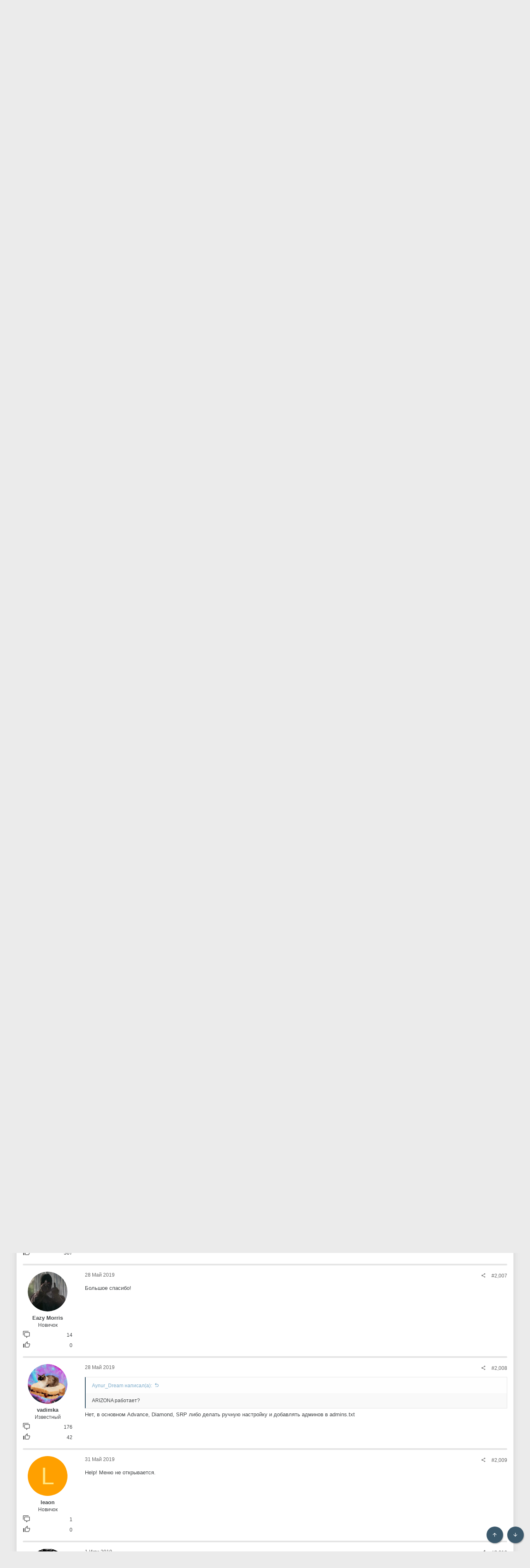

--- FILE ---
content_type: text/html; charset=utf-8
request_url: https://www.blast.hk/threads/8605/page-134
body_size: 33225
content:
<!DOCTYPE html>









	



	
	






















	



















	











	

































	



























	






	




































<html id="XF" lang="ru-RU" dir="LTR"
	  style="font-size: 62.5%;"
	  data-app="public"
	  data-template="thread_view"
	  data-container-key="node-53"
	  data-content-key="thread-8605"
	  data-logged-in="false"
	  data-cookie-prefix="xf_"
	  data-csrf="1769127605,0145c5a1a0198a06d1ce60078fe6af74"
	  class="has-no-js template-thread_view  uix_hasBottomTabs uix_page--fixed  uix_hasCrumbs uix_hasPageAction"
	  >
	<head>
		<meta charset="utf-8" />
		<meta http-equiv="X-UA-Compatible" content="IE=Edge" />
		<meta name="viewport" content="width=device-width, initial-scale=1, viewport-fit=cover">

		

		<title>CLEO - [0.3.7] Admin and Friend checker [Autoupdater] | Страница 134 | BLASTHACK - Explosive Gamehacking</title>
		<link rel="manifest" href="/webmanifest.php">
		
			<meta name="theme-color" content="#3b596c" />
			<meta name="msapplication-TileColor" content="rgb(59, 89, 108)">
		
		<meta name="apple-mobile-web-app-title" content="BlastHack">
		
			<link rel="apple-touch-icon" href="/data/assets/logo/bh_b_new_192x192.png">
		

		
			
		<meta name="description" content="А что случилось с чекером? Пишу /adm оно чекер включен/выключен но табличек нету" />
		<meta property="og:description" content="А что случилось с чекером? Пишу /adm оно чекер включен/выключен но табличек нету" />
		<meta property="twitter:description" content="А что случилось с чекером? Пишу /adm оно чекер включен/выключен но табличек нету" />
	
		
			<meta property="og:url" content="https://www.blast.hk/threads/8605/" />
		
			<link rel="canonical" href="https://www.blast.hk/threads/8605/page-134" />
		
			<link rel="prev" href="/threads/8605/page-133" />
		
			<link rel="next" href="/threads/8605/page-135" />
		

		
			
	
	
	<meta property="og:site_name" content="BLASTHACK - Explosive Gamehacking" />


		
		
			
	
	
	<meta property="og:type" content="website" />


		
		
			
	
	
	
		<meta property="og:title" content="CLEO - [0.3.7] Admin and Friend checker [Autoupdater]" />
		<meta property="twitter:title" content="CLEO - [0.3.7] Admin and Friend checker [Autoupdater]" />
	


		
		
		
		
			
	
	
	
		<meta property="og:image" content="https://www.blast.hk/styles/io/images/blasthack/metadata/bh_b_new.512.png" />
		<meta property="twitter:image" content="https://www.blast.hk/styles/io/images/blasthack/metadata/bh_b_new.512.png" />
		<meta property="twitter:card" content="summary" />
	


		

		
	

	

	
		
	

	<link rel="stylesheet" href="/css.php?css=public%3Anormalize.css%2Cpublic%3Afa.css%2Cpublic%3Acore.less%2Cpublic%3Aapp.less&amp;s=22&amp;l=2&amp;d=1765483371&amp;k=809dad7a07861aaa2553ae7daedd77a2656f0c65" />

	
		<link rel="preload" href="/styles/io/fonts/icons/material-icons/fonts/materialdesignicons-webfont.woff2?v=6.9.96" as="font" type="font/woff2" crossorigin="anonymous" />
		<link rel="stylesheet" href="/styles/io/fonts/icons/material-icons/css/materialdesignicons.min.css?d=1765483371" />	
	

	
	
	
		
	

	<link rel="stylesheet" href="/css.php?css=public%3Aaf_as_message_postbit.less%2Cpublic%3Aattachments.less%2Cpublic%3Abb_code.less%2Cpublic%3Aio.less%2Cpublic%3Alightbox.less%2Cpublic%3Amessage.less%2Cpublic%3Ashare_controls.less%2Cpublic%3Astructured_list.less%2Cpublic%3Ath_uix_threadStarterPost.less%2Cpublic%3Auix.less%2Cpublic%3Auix_socialMedia.less%2Cpublic%3Axfws_suggested_threads.less%2Cpublic%3Aextra.less&amp;s=22&amp;l=2&amp;d=1765483371&amp;k=ddfab37147a2b72623059087d527742581367d0b" />

	
	
		<script src="/js/xf/preamble.min.js?_v=ad675087"></script>
	
	
	<meta name="apple-mobile-web-app-capable" content="yes">


		
			<link rel="icon" type="image/png" href="https://www.blast.hk/styles/io/images/blasthack/favicon_new.png" sizes="32x32" />
		
		
			<link rel="apple-touch-icon" href="https://www.blast.hk/styles/io/images/blasthack/metadata/bh_b_new.512.png" />
		
		
	<script async src="https://www.googletagmanager.com/gtag/js?id=UA-105570047-1"></script>
	<script>
		window.dataLayer = window.dataLayer || [];
		function gtag(){dataLayer.push(arguments);}
		gtag('js', new Date());
		gtag('config', 'UA-105570047-1', {
			// 
			
			
		});
	</script>


		

		

	</head>

	<body data-template="thread_view">
		<style>
	.p-pageWrapper .p-navSticky {
		top: 0 !important;
	}

	

	
	

	
	
	
		
	

	

	
		
	

		
		
		.uix_mainTabBar {top: 0px !important;}
		.uix_stickyBodyElement:not(.offCanvasMenu) {
			top: 20px !important;
			min-height: calc(100vh - 20px) !important;
		}
		.uix_sidebarInner .uix_sidebar--scroller {margin-top: 20px;}
		.uix_sidebarInner {margin-top: -20px;}
		.p-body-sideNavInner .uix_sidebar--scroller {margin-top: 20px;}
		.p-body-sideNavInner {margin-top: -20px;}
		.uix_stickyCategoryStrips {top: 20px !important;}
		#XF .u-anchorTarget {
			height: 20px;
			margin-top: -20px;
		}
	
		

		
			@media (max-width: $uix_sidebarBreakpoint) {
		
				.p-sectionLinks {display: none;}

				

				.uix_mainTabBar {top: 0px !important;}
				.uix_stickyBodyElement:not(.offCanvasMenu) {
					top: 20px !important;
					min-height: calc(100vh - 20px) !important;
				}
				.uix_sidebarInner .uix_sidebar--scroller {margin-top: 20px;}
				.uix_sidebarInner {margin-top: -20px;}
				.p-body-sideNavInner .uix_sidebar--scroller {margin-top: 20px;}
				.p-body-sideNavInner {margin-top: -20px;}
				.uix_stickyCategoryStrips {top: 20px !important;}
				#XF .u-anchorTarget {
					height: 20px;
					margin-top: -20px;
				}

				
		
			}
		
	

	.uix_sidebarNav .uix_sidebar--scroller {max-height: calc(100vh - 20px);}
	
	
</style>


		<div id="jumpToTop"></div>

		

		<div class="uix_pageWrapper--fixed">
			<div class="p-pageWrapper" id="top">

				
					
	
	



					

					

					
						
						
							<header class="p-header" id="header">
								<div class="p-header-inner">
									
						
							<div class="p-header-content">
								
									
										
	
	<div class="p-header-logo p-header-logo--image">
		<a class="uix_logo" href="/">
			
				<img src="/styles/io/images/blasthack/logo_b_new.png" srcset="" alt="BLASTHACK - Explosive Gamehacking"
					 width="" height="" />
				
		</a>
		
	</div>


									

									
										<div class="p-nav-opposite">
											
												
		
			
				
				
					<div class="p-navgroup p-discovery">
						
							
	

							
	
		
		
			<div class="uix_searchBar">
				<div class="uix_searchBarInner">
					<form action="/search/search" method="post" class="uix_searchForm" data-xf-init="quick-search">
						<a class="uix_search--close">
							<i class="fa--xf far fa-window-close" aria-hidden="true"></i>
						</a>
						<input type="text" class="input js-uix_syncValue uix_searchInput uix_searchDropdown__trigger" autocomplete="off" data-uixsync="search" name="keywords" placeholder="Поиск..." aria-label="Поиск" data-menu-autofocus="true" />
						<a href="/search/"
						   class="uix_search--settings u-ripple"
						   data-xf-key="/"
						   aria-label="Поиск"
						   aria-expanded="false"
						   aria-haspopup="true"
						   title="Поиск">
							<i class="fa--xf far fa-cog" aria-hidden="true"></i>
						</a>
						<span class=" uix_searchIcon">
							<i class="fa--xf far fa-search" aria-hidden="true"></i>
						</span>
						<input type="hidden" name="_xfToken" value="1769127605,0145c5a1a0198a06d1ce60078fe6af74" />
					</form>
				</div>

				
					<a class="uix_searchIconTrigger p-navgroup-link p-navgroup-link--iconic p-navgroup-link--search u-ripple"
					   aria-label="Поиск"
					   aria-expanded="false"
					   aria-haspopup="true"
					   title="Поиск">
						<i aria-hidden="true"></i>
					</a>
				

				
					<a href="/search/"
					   class="p-navgroup-link p-navgroup-link--iconic p-navgroup-link--search u-ripple js-uix_minimalSearch__target"
					   data-xf-click="menu"
					   aria-label="Поиск"
					   aria-expanded="false"
					   aria-haspopup="true"
					   title="Поиск">
						<i aria-hidden="true"></i>
					</a>
				

				<div class="menu menu--structural menu--wide" data-menu="menu" aria-hidden="true">
					<form action="/search/search" method="post"
						  class="menu-content"
						  data-xf-init="quick-search">
						<h3 class="menu-header">Поиск</h3>
						
						<div class="menu-row">
							
								<div class="inputGroup inputGroup--joined">
									<input type="text" class="input js-uix_syncValue" name="keywords" data-uixsync="search" placeholder="Поиск..." aria-label="Поиск" data-menu-autofocus="true" />
									
			<select name="constraints" class="js-quickSearch-constraint input" aria-label="Search within">
				<option value="">Везде</option>
<option value="{&quot;search_type&quot;:&quot;post&quot;}">Темы</option>
<option value="{&quot;search_type&quot;:&quot;post&quot;,&quot;c&quot;:{&quot;nodes&quot;:[53],&quot;child_nodes&quot;:1}}">Этот форум</option>
<option value="{&quot;search_type&quot;:&quot;post&quot;,&quot;c&quot;:{&quot;thread&quot;:8605}}">Эта тема</option>

			</select>
		
								</div>
								
						</div>

						
						<div class="menu-row">
							<label class="iconic"><input type="checkbox"  name="c[title_only]" value="1" /><i aria-hidden="true"></i><span class="iconic-label">Искать только в заголовках

										
											<span tabindex="0" role="button"
												  data-xf-init="tooltip" data-trigger="hover focus click" title="Также будет выполнен поиск по тегам">

												<i class="fa--xf far fa-question-circle u-muted u-smaller" aria-hidden="true"></i>
											</span></span></label>

						</div>
						
						<div class="menu-row">
							<div class="inputGroup">
								<span class="inputGroup-text" id="ctrl_search_menu_by_member">От:</span>
								<input type="text" class="input" name="c[users]" data-xf-init="auto-complete" placeholder="Пользователь" aria-labelledby="ctrl_search_menu_by_member" />
							</div>
						</div>
						<div class="menu-footer">
							<span class="menu-footer-controls">
								<button type="submit" class="button--primary button button--icon button--icon--search"><span class="button-text">Поиск</span></button>
<a href="/search/live-search" class="button" data-xf-click="overlay"><span class="button-text">Live Search</span></a>
								<a href="/search/" class="button"><span class="button-text">Расширенный поиск...</span></a>
							</span>
						</div>

						<input type="hidden" name="_xfToken" value="1769127605,0145c5a1a0198a06d1ce60078fe6af74" />
					</form>
				</div>


				<div class="menu menu--structural menu--wide uix_searchDropdown__menu" aria-hidden="true">
					<form action="/search/search" method="post"
						  class="menu-content"
						  data-xf-init="quick-search">
						
						
							<div class="menu-row">

								<div class="inputGroup">
									<input name="keywords"
										   class="js-uix_syncValue"
										   data-uixsync="search"
										   placeholder="Поиск..."
										   aria-label="Поиск"
										   type="hidden" />
									
			<select name="constraints" class="js-quickSearch-constraint input" aria-label="Search within">
				<option value="">Везде</option>
<option value="{&quot;search_type&quot;:&quot;post&quot;}">Темы</option>
<option value="{&quot;search_type&quot;:&quot;post&quot;,&quot;c&quot;:{&quot;nodes&quot;:[53],&quot;child_nodes&quot;:1}}">Этот форум</option>
<option value="{&quot;search_type&quot;:&quot;post&quot;,&quot;c&quot;:{&quot;thread&quot;:8605}}">Эта тема</option>

			</select>
		
								</div>
							</div>
							

						
						<div class="menu-row">
							<label class="iconic"><input type="checkbox"  name="c[title_only]" value="1" /><i aria-hidden="true"></i><span class="iconic-label">Искать только в заголовках

										
											<span tabindex="0" role="button"
												  data-xf-init="tooltip" data-trigger="hover focus click" title="Также будет выполнен поиск по тегам">

												<i class="fa--xf far fa-question-circle u-muted u-smaller" aria-hidden="true"></i>
											</span></span></label>

						</div>
						
						<div class="menu-row">
							<div class="inputGroup">
								<span class="inputGroup-text">От:</span>
								<input class="input" name="c[users]" data-xf-init="auto-complete" placeholder="Пользователь" />
							</div>
						</div>
						<div class="menu-footer">
							<span class="menu-footer-controls">
								<button type="submit" class="button--primary button button--icon button--icon--search"><span class="button-text">Поиск</span></button>
<a href="/search/live-search" class="button" data-xf-click="overlay"><span class="button-text">Live Search</span></a>
								<a href="/search/" class="button" rel="nofollow"><span class="button-text">Дополнительно...</span></a>
							</span>
						</div>

						<input type="hidden" name="_xfToken" value="1769127605,0145c5a1a0198a06d1ce60078fe6af74" />
					</form>
				</div>
			</div>
		
	
	

						
					</div>
				
				
	

			
		
	
											
										</div>
									
								
							</div>
						
					
								</div>
							</header>
						
					
					

					
					
					

					
						
						<nav class="p-nav">
							<div class="p-nav-inner">
								
									
									
										
									
									<button type="button" class="button--plain p-nav-menuTrigger  badgeContainer button" data-badge="0" data-xf-click="off-canvas" data-menu=".js-headerOffCanvasMenu" role="button" tabindex="0" aria-label="Меню"><span class="button-text">
										<i aria-hidden="true"></i>
									</span></button>
									
								

								
	
	<div class="p-header-logo p-header-logo--image">
		<a class="uix_logo" href="/">
			
				<img src="/styles/io/images/blasthack/logo_b_new.png" srcset="" alt="BLASTHACK - Explosive Gamehacking"
					 width="" height="" />
				
		</a>
		
	</div>



								
									
										<div class="p-nav-scroller hScroller" data-xf-init="h-scroller" data-auto-scroll=".p-navEl.is-selected">
											<div class="hScroller-scroll">
												<ul class="p-nav-list js-offCanvasNavSource">
													
														<li>
															
	<div class="p-navEl u-ripple is-selected" data-has-children="true">
		
			
				
	
	<a href="/"
			class="p-navEl-link p-navEl-link--splitMenu "
			
			
			data-nav-id="forums"><span>Форумы</span></a>

				
					<a data-xf-key="1"
					   data-xf-click="menu"
					   data-menu-pos-ref="< .p-navEl"
					   class="p-navEl-splitTrigger"
					   role="button"
					   tabindex="0"
					   aria-label="Toggle expanded"
					   aria-expanded="false"
					   aria-haspopup="true">
					</a>
				
				
			
				
					<div class="menu menu--structural" data-menu="menu" aria-hidden="true">
						<div class="menu-content">
							
								
	
	
	<a href="/whats-new/posts/"
			class="menu-linkRow u-ripple u-indentDepth0 js-offCanvasCopy "
			
			
			data-nav-id="newPosts"><span>Новые сообщения</span></a>

	

							
								
	
	
	<a href="/search/?type=post"
			class="menu-linkRow u-ripple u-indentDepth0 js-offCanvasCopy "
			
			
			data-nav-id="searchForums"><span>Поиск сообщений</span></a>

	

							
						</div>
					</div>
				
			
			
			
		
			
	
</div>

														</li>
													
														<li>
															
	<div class="p-navEl u-ripple " data-has-children="true">
		
			
				
	
	<a href="/whats-new/"
			class="p-navEl-link p-navEl-link--splitMenu "
			
			
			data-nav-id="whatsNew"><span>Что нового?</span></a>

				
					<a data-xf-key="2"
					   data-xf-click="menu"
					   data-menu-pos-ref="< .p-navEl"
					   class="p-navEl-splitTrigger"
					   role="button"
					   tabindex="0"
					   aria-label="Toggle expanded"
					   aria-expanded="false"
					   aria-haspopup="true">
					</a>
				
				
			
				
					<div class="menu menu--structural" data-menu="menu" aria-hidden="true">
						<div class="menu-content">
							
								
	
	
	<a href="/whats-new/posts/"
			class="menu-linkRow u-ripple u-indentDepth0 js-offCanvasCopy "
			 rel="nofollow"
			
			data-nav-id="whatsNewPosts"><span>Новые сообщения</span></a>

	

							
								
	
	
	<a href="/whats-new/profile-posts/"
			class="menu-linkRow u-ripple u-indentDepth0 js-offCanvasCopy "
			 rel="nofollow"
			
			data-nav-id="whatsNewProfilePosts"><span>Новые сообщения профилей</span></a>

	

							
								
	
	
	<a href="/whats-new/latest-activity"
			class="menu-linkRow u-ripple u-indentDepth0 js-offCanvasCopy "
			 rel="nofollow"
			
			data-nav-id="latestActivity"><span>Последняя активность</span></a>

	

							
						</div>
					</div>
				
			
			
			
		
			
	
</div>

														</li>
													
														<li>
															
	<div class="p-navEl u-ripple " data-has-children="true">
		
			
				
	
	<a href="/members/"
			class="p-navEl-link p-navEl-link--splitMenu "
			
			
			data-nav-id="members"><span>Пользователи</span></a>

				
					<a data-xf-key="3"
					   data-xf-click="menu"
					   data-menu-pos-ref="< .p-navEl"
					   class="p-navEl-splitTrigger"
					   role="button"
					   tabindex="0"
					   aria-label="Toggle expanded"
					   aria-expanded="false"
					   aria-haspopup="true">
					</a>
				
				
			
				
					<div class="menu menu--structural" data-menu="menu" aria-hidden="true">
						<div class="menu-content">
							
								
	
	
	<a href="/online/"
			class="menu-linkRow u-ripple u-indentDepth0 js-offCanvasCopy "
			
			
			data-nav-id="currentVisitors"><span>Текущие посетители</span></a>

	

							
								
	
	
	<a href="/whats-new/profile-posts/"
			class="menu-linkRow u-ripple u-indentDepth0 js-offCanvasCopy "
			 rel="nofollow"
			
			data-nav-id="newProfilePosts"><span>Новые сообщения профилей</span></a>

	

							
								
	
	
	<a href="/search/?type=profile_post"
			class="menu-linkRow u-ripple u-indentDepth0 js-offCanvasCopy "
			
			
			data-nav-id="searchProfilePosts"><span>Поиск сообщений профилей</span></a>

	

							
								
	
	
	<a href="/award-system/list"
			class="menu-linkRow u-ripple u-indentDepth0 js-offCanvasCopy "
			
			
			data-nav-id="addonFlarePubAwards"><span>Награды</span></a>

	

							
						</div>
					</div>
				
			
			
			
		
			
	
</div>

														</li>
													
														<li>
															
	<div class="p-navEl u-ripple " data-has-children="true">
		
			
				
	
	<a href="https://wiki.blast.hk"
			class="p-navEl-link p-navEl-link--splitMenu "
			 target="_blank"
			
			data-nav-id="wiki"><span>Wiki</span></a>

				
					<a data-xf-key="4"
					   data-xf-click="menu"
					   data-menu-pos-ref="< .p-navEl"
					   class="p-navEl-splitTrigger"
					   role="button"
					   tabindex="0"
					   aria-label="Toggle expanded"
					   aria-expanded="false"
					   aria-haspopup="true">
					</a>
				
				
			
				
					<div class="menu menu--structural" data-menu="menu" aria-hidden="true">
						<div class="menu-content">
							
								
	
	
	<a href="https://sampwiki.blast.hk/"
			class="menu-linkRow u-ripple u-indentDepth0 js-offCanvasCopy "
			 target="_blank"
			
			data-nav-id="sampwiki"><span>SA-MP Wiki</span></a>

	

							
						</div>
					</div>
				
			
			
			
		
			
	
</div>

														</li>
													
												</ul>
											</div>
										</div>
									

									
								

								
	


								
									<div class="p-nav-opposite">
										
											
		
			
				
					<div class="p-navgroup p-account p-navgroup--guest">
						
							
								
	
		
		
	
		
			<a href="/login/" class="p-navgroup-link p-navgroup-link--textual p-navgroup-link--logIn" data-xf-click="menu">
				<i></i>
				<span class="p-navgroup-linkText">Вход</span>
			</a>
			<div class="menu menu--structural menu--medium" data-menu="menu" aria-hidden="true" data-href="/login/"></div>
		
	
	
		
			<a href="/login/register" class="p-navgroup-link u-ripple p-navgroup-link--textual p-navgroup-link--register" data-xf-click="overlay" data-follow-redirects="on">
				<i></i>
				<span class="p-navgroup-linkText">Регистрация</span>
			</a>
		
	

	

							
						
					</div>
				
				
					<div class="p-navgroup p-discovery">
						
							
	
		
	

							
	
		
		
			<div class="uix_searchBar">
				<div class="uix_searchBarInner">
					<form action="/search/search" method="post" class="uix_searchForm" data-xf-init="quick-search">
						<a class="uix_search--close">
							<i class="fa--xf far fa-window-close" aria-hidden="true"></i>
						</a>
						<input type="text" class="input js-uix_syncValue uix_searchInput uix_searchDropdown__trigger" autocomplete="off" data-uixsync="search" name="keywords" placeholder="Поиск..." aria-label="Поиск" data-menu-autofocus="true" />
						<a href="/search/"
						   class="uix_search--settings u-ripple"
						   data-xf-key="/"
						   aria-label="Поиск"
						   aria-expanded="false"
						   aria-haspopup="true"
						   title="Поиск">
							<i class="fa--xf far fa-cog" aria-hidden="true"></i>
						</a>
						<span class=" uix_searchIcon">
							<i class="fa--xf far fa-search" aria-hidden="true"></i>
						</span>
						<input type="hidden" name="_xfToken" value="1769127605,0145c5a1a0198a06d1ce60078fe6af74" />
					</form>
				</div>

				
					<a class="uix_searchIconTrigger p-navgroup-link p-navgroup-link--iconic p-navgroup-link--search u-ripple"
					   aria-label="Поиск"
					   aria-expanded="false"
					   aria-haspopup="true"
					   title="Поиск">
						<i aria-hidden="true"></i>
					</a>
				

				
					<a href="/search/"
					   class="p-navgroup-link p-navgroup-link--iconic p-navgroup-link--search u-ripple js-uix_minimalSearch__target"
					   data-xf-click="menu"
					   aria-label="Поиск"
					   aria-expanded="false"
					   aria-haspopup="true"
					   title="Поиск">
						<i aria-hidden="true"></i>
					</a>
				

				<div class="menu menu--structural menu--wide" data-menu="menu" aria-hidden="true">
					<form action="/search/search" method="post"
						  class="menu-content"
						  data-xf-init="quick-search">
						<h3 class="menu-header">Поиск</h3>
						
						<div class="menu-row">
							
								<div class="inputGroup inputGroup--joined">
									<input type="text" class="input js-uix_syncValue" name="keywords" data-uixsync="search" placeholder="Поиск..." aria-label="Поиск" data-menu-autofocus="true" />
									
			<select name="constraints" class="js-quickSearch-constraint input" aria-label="Search within">
				<option value="">Везде</option>
<option value="{&quot;search_type&quot;:&quot;post&quot;}">Темы</option>
<option value="{&quot;search_type&quot;:&quot;post&quot;,&quot;c&quot;:{&quot;nodes&quot;:[53],&quot;child_nodes&quot;:1}}">Этот форум</option>
<option value="{&quot;search_type&quot;:&quot;post&quot;,&quot;c&quot;:{&quot;thread&quot;:8605}}">Эта тема</option>

			</select>
		
								</div>
								
						</div>

						
						<div class="menu-row">
							<label class="iconic"><input type="checkbox"  name="c[title_only]" value="1" /><i aria-hidden="true"></i><span class="iconic-label">Искать только в заголовках

										
											<span tabindex="0" role="button"
												  data-xf-init="tooltip" data-trigger="hover focus click" title="Также будет выполнен поиск по тегам">

												<i class="fa--xf far fa-question-circle u-muted u-smaller" aria-hidden="true"></i>
											</span></span></label>

						</div>
						
						<div class="menu-row">
							<div class="inputGroup">
								<span class="inputGroup-text" id="ctrl_search_menu_by_member">От:</span>
								<input type="text" class="input" name="c[users]" data-xf-init="auto-complete" placeholder="Пользователь" aria-labelledby="ctrl_search_menu_by_member" />
							</div>
						</div>
						<div class="menu-footer">
							<span class="menu-footer-controls">
								<button type="submit" class="button--primary button button--icon button--icon--search"><span class="button-text">Поиск</span></button>
<a href="/search/live-search" class="button" data-xf-click="overlay"><span class="button-text">Live Search</span></a>
								<a href="/search/" class="button"><span class="button-text">Расширенный поиск...</span></a>
							</span>
						</div>

						<input type="hidden" name="_xfToken" value="1769127605,0145c5a1a0198a06d1ce60078fe6af74" />
					</form>
				</div>


				<div class="menu menu--structural menu--wide uix_searchDropdown__menu" aria-hidden="true">
					<form action="/search/search" method="post"
						  class="menu-content"
						  data-xf-init="quick-search">
						
						
							<div class="menu-row">

								<div class="inputGroup">
									<input name="keywords"
										   class="js-uix_syncValue"
										   data-uixsync="search"
										   placeholder="Поиск..."
										   aria-label="Поиск"
										   type="hidden" />
									
			<select name="constraints" class="js-quickSearch-constraint input" aria-label="Search within">
				<option value="">Везде</option>
<option value="{&quot;search_type&quot;:&quot;post&quot;}">Темы</option>
<option value="{&quot;search_type&quot;:&quot;post&quot;,&quot;c&quot;:{&quot;nodes&quot;:[53],&quot;child_nodes&quot;:1}}">Этот форум</option>
<option value="{&quot;search_type&quot;:&quot;post&quot;,&quot;c&quot;:{&quot;thread&quot;:8605}}">Эта тема</option>

			</select>
		
								</div>
							</div>
							

						
						<div class="menu-row">
							<label class="iconic"><input type="checkbox"  name="c[title_only]" value="1" /><i aria-hidden="true"></i><span class="iconic-label">Искать только в заголовках

										
											<span tabindex="0" role="button"
												  data-xf-init="tooltip" data-trigger="hover focus click" title="Также будет выполнен поиск по тегам">

												<i class="fa--xf far fa-question-circle u-muted u-smaller" aria-hidden="true"></i>
											</span></span></label>

						</div>
						
						<div class="menu-row">
							<div class="inputGroup">
								<span class="inputGroup-text">От:</span>
								<input class="input" name="c[users]" data-xf-init="auto-complete" placeholder="Пользователь" />
							</div>
						</div>
						<div class="menu-footer">
							<span class="menu-footer-controls">
								<button type="submit" class="button--primary button button--icon button--icon--search"><span class="button-text">Поиск</span></button>
<a href="/search/live-search" class="button" data-xf-click="overlay"><span class="button-text">Live Search</span></a>
								<a href="/search/" class="button" rel="nofollow"><span class="button-text">Дополнительно...</span></a>
							</span>
						</div>

						<input type="hidden" name="_xfToken" value="1769127605,0145c5a1a0198a06d1ce60078fe6af74" />
					</form>
				</div>
			</div>
		
	
	

						
					</div>
				
				
	

			
		
	
											
	
		
	

	

										
									</div>
								
							</div>
							
						</nav>

					
						
		
			<div class="p-sectionLinks p-sectionLinks--empty"></div>
		
	
					

					

					
	

					
	

					
	

					
	

					
				

				
				<div class="offCanvasMenu offCanvasMenu--nav js-headerOffCanvasMenu" data-menu="menu" aria-hidden="true" data-ocm-builder="navigation">
					<div class="offCanvasMenu-backdrop" data-menu-close="true"></div>
					<div class="offCanvasMenu-content">
						
						<div class="sidePanel sidePanel--nav sidePanel--visitor">
	<div class="sidePanel__tabPanels">
		
		<div data-content="navigation" class="is-active sidePanel__tabPanel js-navigationTabPanel">
			
							<div class="offCanvasMenu-header">
								Меню
								<a class="offCanvasMenu-closer" data-menu-close="true" role="button" tabindex="0" aria-label="Закрыть"></a>
							</div>
							
							<div class="js-offCanvasNavTarget"></div>
							
							
						
		</div>
		
		
		
	</div>
</div>

						
					</div>
				</div>

				
	
		
	
		
			<div class="p-body-header">
				<div class="pageContent">
					
						
							<div class="uix_headerInner">
								
									
										<div class="p-title ">
											
												
													<h1 class="p-title-value"><a href="/forums/53/?prefix_id=9" class="labelLink" rel="nofollow"><span class="label label--primary" dir="auto">CLEO</span></a><span class="label-append">&nbsp;</span>[0.3.7] Admin and Friend checker [Autoupdater]</h1>
												
											
										</div>
									

									
										<div class="p-description">
	<ul class="listInline listInline--bullet">
		<li>
			<i class="fa--xf far fa-user" aria-hidden="true" title="Автор темы"></i>
			<span class="u-srOnly">Автор темы</span>

			<a href="/members/50250/" class="username  u-concealed" dir="auto" data-user-id="50250" data-xf-init="member-tooltip">valdan666</a>
		</li>
		<li>
			<i class="fa--xf far fa-clock" aria-hidden="true" title="Дата начала"></i>
			<span class="u-srOnly">Дата начала</span>

			<a href="/threads/8605/" class="u-concealed"><time  class="u-dt" dir="auto" datetime="2015-05-26T17:14:40+0300" data-time="1432649680" data-date-string="26 Май 2015" data-time-string="17:14" title="26 Май 2015 в 17:14">26 Май 2015</time></a>
		</li>


		
	</ul>
</div>
									
								
							</div>
						
						
					
				</div>
			</div>
		
	

	


				

<div class="p-body">

					

					<div class="p-body-inner ">
						
						<!--XF:EXTRA_OUTPUT-->


						
	
		
	
		

		
	

	


						
	


						
	


						
	
		
	
	
	
		<div class="breadcrumb ">
			<div class="pageContent">
				
					
						
							<ul class="p-breadcrumbs "
								itemscope itemtype="https://schema.org/BreadcrumbList">
								
									
		

		
		
		

			
		
			
			
	<li itemprop="itemListElement" itemscope itemtype="https://schema.org/ListItem">
		<a href="/#igry.20" itemprop="item">
			
				<span itemprop="name">Игры</span>
			
		</a>
		<meta itemprop="position" content="1" />
	</li>

		
			
			
	<li itemprop="itemListElement" itemscope itemtype="https://schema.org/ListItem">
		<a href="/categories/41/" itemprop="item">
			
				<span itemprop="name">Grand Theft Auto: San Andreas</span>
			
		</a>
		<meta itemprop="position" content="2" />
	</li>

		
			
			
	<li itemprop="itemListElement" itemscope itemtype="https://schema.org/ListItem">
		<a href="/forums/53/" itemprop="item">
			
				<span itemprop="name">Читы</span>
			
		</a>
		<meta itemprop="position" content="3" />
	</li>

		
	
								
							</ul>
						
					
				
			</div>
		</div>
	

	



	


						
	


						
	<noscript class="js-jsWarning"><div class="blockMessage blockMessage--important blockMessage--iconic u-noJsOnly">JavaScript отключён. Чтобы полноценно использовать наш сайт, включите JavaScript в своём браузере.</div></noscript>

						
	<div class="blockMessage blockMessage--important blockMessage--iconic js-browserWarning" style="display: none">Вы используете устаревший браузер. Этот и другие сайты могут отображаться в нём некорректно.<br />Вам необходимо обновить браузер или попробовать использовать <a href="https://www.google.com/chrome/" target="_blank" rel="noopener">другой</a>.</div>



						<div uix_component="MainContainer" class="uix_contentWrapper">

							
	


							
							
	

							
	

							
	

							
	


							


<div class="p-body-main  ">
								
								

								
	

								<div uix_component="MainContent" class="p-body-content">
									<!-- ABOVE MAIN CONTENT -->
									
	

									
	

									
	

									
	

									
	

									

<div class="p-body-pageContent">
										
	

										
	

										
	

										
	

										
	

										















	
	
	
		
	
	
	


	
	
	
		
	
	
	


	
	
		
	
	
	


	
	










	



	

	
		
	



















<div class="block block--messages" data-xf-init="" data-type="post" data-href="/inline-mod/" data-search-target="*">

	<span class="u-anchorTarget" id="posts"></span>

	
		
	
		<div class="block-outer">
			<dl class="blockStatus">
				<dt>Статус</dt>
				
					
					
						<dd class="blockStatus-message blockStatus-message--locked">
							В этой теме нельзя размещать новые ответы.
						</dd>
					
				
			</dl>
		</div>
	

	

	<div class="block-outer"><div class="block-outer-main"><nav class="pageNavWrapper pageNavWrapper--mixed ">



<div class="pageNav pageNav--skipStart pageNav--skipEnd">
	
		<a href="/threads/8605/page-133" class="pageNav-jump pageNav-jump--prev">Назад</a>
	

	<ul class="pageNav-main">
		

	
		<li class="pageNav-page "><a href="/threads/8605/">1</a></li>
	


		
			
				<li class="pageNav-page pageNav-page--skip pageNav-page--skipStart">
					<a data-xf-init="tooltip" title="Перейти к странице"
						data-xf-click="menu"
						role="button" tabindex="0" aria-expanded="false" aria-haspopup="true">...</a>
					

	<div class="menu menu--pageJump" data-menu="menu" aria-hidden="true">
		<div class="menu-content">
			<h4 class="menu-header">Перейти к странице</h4>
			<div class="menu-row" data-xf-init="page-jump" data-page-url="/threads/8605/page-%page%">
				<div class="inputGroup inputGroup--numbers">
					<div class="inputGroup inputGroup--numbers inputNumber" data-xf-init="number-box"><input type="number" pattern="\d*" class="input input--number js-numberBoxTextInput input input--numberNarrow js-pageJumpPage" value="131"  min="1" max="170" step="1" required="required" data-menu-autofocus="true" /></div>
					<span class="inputGroup-text"><button type="button" class="js-pageJumpGo button"><span class="button-text">Выполнить</span></button></span>
				</div>
			</div>
		</div>
	</div>

				</li>
			
		

		
			

	
		<li class="pageNav-page pageNav-page--earlier"><a href="/threads/8605/page-132">132</a></li>
	

		
			

	
		<li class="pageNav-page pageNav-page--earlier"><a href="/threads/8605/page-133">133</a></li>
	

		
			

	
		<li class="pageNav-page pageNav-page--current "><a href="/threads/8605/page-134">134</a></li>
	

		
			

	
		<li class="pageNav-page pageNav-page--later"><a href="/threads/8605/page-135">135</a></li>
	

		
			

	
		<li class="pageNav-page pageNav-page--later"><a href="/threads/8605/page-136">136</a></li>
	

		

		
			
				<li class="pageNav-page pageNav-page--skip pageNav-page--skipEnd">
					<a data-xf-init="tooltip" title="Перейти к странице"
						data-xf-click="menu"
						role="button" tabindex="0" aria-expanded="false" aria-haspopup="true">...</a>
					

	<div class="menu menu--pageJump" data-menu="menu" aria-hidden="true">
		<div class="menu-content">
			<h4 class="menu-header">Перейти к странице</h4>
			<div class="menu-row" data-xf-init="page-jump" data-page-url="/threads/8605/page-%page%">
				<div class="inputGroup inputGroup--numbers">
					<div class="inputGroup inputGroup--numbers inputNumber" data-xf-init="number-box"><input type="number" pattern="\d*" class="input input--number js-numberBoxTextInput input input--numberNarrow js-pageJumpPage" value="137"  min="1" max="170" step="1" required="required" data-menu-autofocus="true" /></div>
					<span class="inputGroup-text"><button type="button" class="js-pageJumpGo button"><span class="button-text">Выполнить</span></button></span>
				</div>
			</div>
		</div>
	</div>

				</li>
			
		

		

	
		<li class="pageNav-page "><a href="/threads/8605/page-170">170</a></li>
	

	</ul>

	
		<a href="/threads/8605/page-135" class="pageNav-jump pageNav-jump--next">Вперёд</a>
	
</div>

<div class="pageNavSimple">
	
		<a href="/threads/8605/"
			class="pageNavSimple-el pageNavSimple-el--first"
			data-xf-init="tooltip" title="First">
			<i aria-hidden="true"></i> <span class="u-srOnly">First</span>
		</a>
		<a href="/threads/8605/page-133" class="pageNavSimple-el pageNavSimple-el--prev">
			<i aria-hidden="true"></i> Назад
		</a>
	

	<a class="pageNavSimple-el pageNavSimple-el--current"
		data-xf-init="tooltip" title="Перейти к странице"
		data-xf-click="menu" role="button" tabindex="0" aria-expanded="false" aria-haspopup="true">
		134 из 170
	</a>
	

	<div class="menu menu--pageJump" data-menu="menu" aria-hidden="true">
		<div class="menu-content">
			<h4 class="menu-header">Перейти к странице</h4>
			<div class="menu-row" data-xf-init="page-jump" data-page-url="/threads/8605/page-%page%">
				<div class="inputGroup inputGroup--numbers">
					<div class="inputGroup inputGroup--numbers inputNumber" data-xf-init="number-box"><input type="number" pattern="\d*" class="input input--number js-numberBoxTextInput input input--numberNarrow js-pageJumpPage" value="134"  min="1" max="170" step="1" required="required" data-menu-autofocus="true" /></div>
					<span class="inputGroup-text"><button type="button" class="js-pageJumpGo button"><span class="button-text">Выполнить</span></button></span>
				</div>
			</div>
		</div>
	</div>


	
		<a href="/threads/8605/page-135" class="pageNavSimple-el pageNavSimple-el--next">
			Вперёд <i aria-hidden="true"></i>
		</a>
		<a href="/threads/8605/page-170"
			class="pageNavSimple-el pageNavSimple-el--last"
			data-xf-init="tooltip" title="Last">
			<i aria-hidden="true"></i> <span class="u-srOnly">Last</span>
		</a>
	
</div>

</nav>



</div></div>

	

	
		
	<div class="block-outer js-threadStatusField"></div>

	

	<div class="block-container lbContainer"
		data-xf-init="lightbox select-to-quote"
		data-message-selector=".js-post"
		data-lb-id="thread-8605"
		data-lb-universal="0">

		<div class="block-body js-replyNewMessageContainer">
			
				

					

					

						

	


	

	

	
	<article class="message   message--post  js-post js-inlineModContainer  "
			 data-author="edik06041"
			 data-content="post-333567"
			 id="js-post-333567">

		<span class="u-anchorTarget" id="post-333567"></span>

		
			<div class="message-inner">
				
					<div class="message-cell message-cell--user">
						

	<section itemscope itemtype="https://schema.org/Person" class="message-user userExtra--expand">
		<div class="message-avatar ">
			<div class="message-avatar-wrapper">
				
					<a href="/members/148613/" class="avatar avatar--m" data-user-id="148613" data-xf-init="member-tooltip">
			<img src="/data/avatars/m/148/148613.jpg?1503135366" srcset="/data/avatars/l/148/148613.jpg?1503135366 2x" alt="edik06041" class="avatar-u148613-m" width="96" height="96" loading="lazy" itemprop="image" /> 
		</a>
				
				
			</div>
		</div>
		<div class="uix_messagePostBitWrapper">
			<div class="message-userDetails">












				<h4 class="message-name"><a href="/members/148613/" class="username " dir="auto" data-user-id="148613" data-xf-init="member-tooltip" itemprop="name">edik06041</a></h4>
				<h5 class="userTitle message-userTitle" dir="auto" itemprop="jobTitle">Участник</h5>
				
				
				
				
			</div>
			
			
				
				
					
							<div class="message-userExtras">
								


    

    <div class="awardsPostbitContainer">
        

        

        
    </div>











									<div class="userExtrasContainer">
									
									
										<dl class="pairs pairs--justified">
											
												<dt>
													<span data-xf-init="tooltip" title="Сообщения">
														<i class="fa--xf far fa-comments" aria-hidden="true"></i>
													</span>
												</dt>
												
											<dd>51</dd>
										</dl>
									
									
									
										<dl class="pairs pairs--justified">
											
												<dt>
													<span data-xf-init="tooltip" title="Реакции">
														<i class="fa--xf far fa-thumbs-up" aria-hidden="true"></i>
													</span>
												</dt>
												
											<dd>4</dd>
										</dl>
									
									
									
    

    


									
									
									
										

	

										
											

	

										
									
									</div>
								












							</div>
						
				
			
		</div>
		<span class="message-userArrow"></span>
	</section>

					</div>
				

				
					<div class="message-cell message-cell--main">
						
							<div class="message-main uix_messageContent js-quickEditTarget">

								
									

	<header class="message-attribution message-attribution--split">
		<ul class="message-attribution-main listInline ">
			
			<li class="u-concealed">
				<a href="/threads/8605/post-333567" rel="nofollow">
					<time  class="u-dt" dir="auto" datetime="2019-05-05T11:35:05+0300" data-time="1557045305" data-date-string="5 Май 2019" data-time-string="11:35" title="5 Май 2019 в 11:35" itemprop="datePublished">5 Май 2019</time>
				</a>
			</li>
			
			
		</ul>

		<ul class="message-attribution-opposite message-attribution-opposite--list ">
			
			<li>
				<a href="/threads/8605/post-333567"
					class="message-attribution-gadget"
					data-xf-init="share-tooltip"
					data-href="/posts/333567/share"
					aria-label="Поделиться"
					rel="nofollow">
					<i class="fa--xf far fa-share-alt" aria-hidden="true"></i>
				</a>
			</li>
			
			
				<li>
					<a href="/threads/8605/post-333567" rel="nofollow">
						#1,996
					</a>
				</li>
			
		</ul>
	</header>

								

								<div class="message-content js-messageContent">
									

										
											
	
	
	

										

										
											

	
<div class="message-userContent lbContainer js-lbContainer "
		 data-lb-id="post-333567"
		 data-lb-caption-desc="edik06041 &middot; 5 Май 2019 в 11:35">

		

		<article class="message-body js-selectToQuote">
			
				
			
			
				<div class="bbWrapper">А что случилось с чекером? Пишу /adm оно чекер включен/выключен но табличек нету</div>
			
			<div class="js-selectToQuoteEnd">&nbsp;</div>
			
				
			
		</article>

		

		
	</div>

										

										
											
	

										

										
											
	

										

									
								</div>

								<div class="reactionsBar js-reactionsList ">
									
								</div>

								
									
	<footer class="message-footer">
		

		

		<div class="js-historyTarget message-historyTarget toggleTarget" data-href="trigger-href"></div>
	</footer>

								
							</div>

						
					</div>
				
			</div>
		
	</article>

	
	

					

					

				

					

					

						

	


	

	

	

	
	<article class="message    message-threadStarterPost message--post  js-post js-inlineModContainer  "
			 data-author="valdan666"
			 data-content="post-333870"
			 id="js-post-333870">

		<span class="u-anchorTarget" id="post-333870"></span>

		
			<div class="message-inner">
				
					<div class="message-cell message-cell--user">
						

	<section itemscope itemtype="https://schema.org/Person" class="message-user userExtra--expand">
		<div class="message-avatar ">
			<div class="message-avatar-wrapper">
				
					<a href="/members/50250/" class="avatar avatar--m" data-user-id="50250" data-xf-init="member-tooltip">
			<img src="/data/avatars/m/50/50250.jpg?1524312860" srcset="/data/avatars/l/50/50250.jpg?1524312860 2x" alt="valdan666" class="avatar-u50250-m" width="96" height="96" loading="lazy" itemprop="image" /> 
		</a>
				
				
			</div>
		</div>
		<div class="uix_messagePostBitWrapper">
			<div class="message-userDetails">












				<h4 class="message-name"><a href="/members/50250/" class="username " dir="auto" data-user-id="50250" data-xf-init="member-tooltip" itemprop="name"><span class="username--style5">valdan666</span></a></h4>
				<h5 class="userTitle message-userTitle" dir="auto" itemprop="jobTitle">Известный</h5>
				
				
					
						<div class="userBanner message-userBanner uix_userBanner--op">
							<span class="userBanner-before"></span>
								<strong>Автор темы</strong>
							<span class="userBanner-after"></span>
						</div>
					
				
				<div class="userBanner userBanner userBanner--royalBlue message-userBanner" itemprop="jobTitle"><span class="userBanner-before"></span><strong>Проверенный</strong><span class="userBanner-after"></span></div>
				
			</div>
			
			
				
				
					
							<div class="message-userExtras">
								


    

    <div class="awardsPostbitContainer">
        

        

        
    </div>











									<div class="userExtrasContainer">
									
									
										<dl class="pairs pairs--justified">
											
												<dt>
													<span data-xf-init="tooltip" title="Сообщения">
														<i class="fa--xf far fa-comments" aria-hidden="true"></i>
													</span>
												</dt>
												
											<dd>941</dd>
										</dl>
									
									
									
										<dl class="pairs pairs--justified">
											
												<dt>
													<span data-xf-init="tooltip" title="Реакции">
														<i class="fa--xf far fa-thumbs-up" aria-hidden="true"></i>
													</span>
												</dt>
												
											<dd>367</dd>
										</dl>
									
									
									
    

    


									
									
									
										

	

										
											

	

										
									
									</div>
								












							</div>
						
				
			
		</div>
		<span class="message-userArrow"></span>
	</section>

					</div>
				

				
					<div class="message-cell message-cell--main">
						
							<div class="message-main uix_messageContent js-quickEditTarget">

								
									

	<header class="message-attribution message-attribution--split">
		<ul class="message-attribution-main listInline ">
			
			<li class="u-concealed">
				<a href="/threads/8605/post-333870" rel="nofollow">
					<time  class="u-dt" dir="auto" datetime="2019-05-05T18:52:52+0300" data-time="1557071572" data-date-string="5 Май 2019" data-time-string="18:52" title="5 Май 2019 в 18:52" itemprop="datePublished">5 Май 2019</time>
				</a>
			</li>
			
			
		</ul>

		<ul class="message-attribution-opposite message-attribution-opposite--list ">
			
			<li>
				<a href="/threads/8605/post-333870"
					class="message-attribution-gadget"
					data-xf-init="share-tooltip"
					data-href="/posts/333870/share"
					aria-label="Поделиться"
					rel="nofollow">
					<i class="fa--xf far fa-share-alt" aria-hidden="true"></i>
				</a>
			</li>
			
			
				<li>
					<a href="/threads/8605/post-333870" rel="nofollow">
						#1,997
					</a>
				</li>
			
		</ul>
	</header>

								

								<div class="message-content js-messageContent">
									

										
											
	
	
	

										

										
											

	
<div class="message-userContent lbContainer js-lbContainer "
		 data-lb-id="post-333870"
		 data-lb-caption-desc="valdan666 &middot; 5 Май 2019 в 18:52">

		

		<article class="message-body js-selectToQuote">
			
				
			
			
				<div class="bbWrapper"><blockquote data-attributes="member: 148613" data-quote="edik06041" data-source="post: 333567"
	class="bbCodeBlock bbCodeBlock--expandable bbCodeBlock--quote js-expandWatch">
	
		<div class="bbCodeBlock-title">
			
				<a href="/goto/post?id=333567"
					class="bbCodeBlock-sourceJump"
					rel="nofollow"
					data-xf-click="attribution"
					data-content-selector="#post-333567">edik06041 написал(а):</a>
			
		</div>
	
	<div class="bbCodeBlock-content">
		
		<div class="bbCodeBlock-expandContent js-expandContent ">
			А что случилось с чекером? Пишу /adm оно чекер включен/выключен но табличек нету
		</div>
		<div class="bbCodeBlock-expandLink js-expandLink"><a role="button" tabindex="0">Нажмите для раскрытия...</a></div>
	</div>
</blockquote>Попробуй on/off через клавишу.</div>
			
			<div class="js-selectToQuoteEnd">&nbsp;</div>
			
				
			
		</article>

		

		
	</div>

										

										
											
	

										

										
											
	

										

									
								</div>

								<div class="reactionsBar js-reactionsList ">
									
								</div>

								
									
	<footer class="message-footer">
		

		

		<div class="js-historyTarget message-historyTarget toggleTarget" data-href="trigger-href"></div>
	</footer>

								
							</div>

						
					</div>
				
			</div>
		
	</article>

	
	

					

					

				

					

					

						

	


	

	

	
	<article class="message   message--post  js-post js-inlineModContainer  "
			 data-author="infernal6love9"
			 data-content="post-334568"
			 id="js-post-334568">

		<span class="u-anchorTarget" id="post-334568"></span>

		
			<div class="message-inner">
				
					<div class="message-cell message-cell--user">
						

	<section itemscope itemtype="https://schema.org/Person" class="message-user userExtra--expand">
		<div class="message-avatar ">
			<div class="message-avatar-wrapper">
				
					<a href="/members/213116/" class="avatar avatar--m" data-user-id="213116" data-xf-init="member-tooltip">
			<img src="/data/avatars/m/213/213116.jpg?1585144656" srcset="/data/avatars/l/213/213116.jpg?1585144656 2x" alt="infernal6love9" class="avatar-u213116-m" width="96" height="96" loading="lazy" itemprop="image" /> 
		</a>
				
				
			</div>
		</div>
		<div class="uix_messagePostBitWrapper">
			<div class="message-userDetails">












				<h4 class="message-name"><a href="/members/213116/" class="username " dir="auto" data-user-id="213116" data-xf-init="member-tooltip" itemprop="name">infernal6love9</a></h4>
				<h5 class="userTitle message-userTitle" dir="auto" itemprop="jobTitle">Новичок</h5>
				
				
				
				
			</div>
			
			
				
				
					
							<div class="message-userExtras">
								


    

    <div class="awardsPostbitContainer">
        

        

        
    </div>











									<div class="userExtrasContainer">
									
									
										<dl class="pairs pairs--justified">
											
												<dt>
													<span data-xf-init="tooltip" title="Сообщения">
														<i class="fa--xf far fa-comments" aria-hidden="true"></i>
													</span>
												</dt>
												
											<dd>11</dd>
										</dl>
									
									
									
										<dl class="pairs pairs--justified">
											
												<dt>
													<span data-xf-init="tooltip" title="Реакции">
														<i class="fa--xf far fa-thumbs-up" aria-hidden="true"></i>
													</span>
												</dt>
												
											<dd>0</dd>
										</dl>
									
									
									
    

    


									
									
									
										

	

										
											

	

										
									
									</div>
								












							</div>
						
				
			
		</div>
		<span class="message-userArrow"></span>
	</section>

					</div>
				

				
					<div class="message-cell message-cell--main">
						
							<div class="message-main uix_messageContent js-quickEditTarget">

								
									

	<header class="message-attribution message-attribution--split">
		<ul class="message-attribution-main listInline ">
			
			<li class="u-concealed">
				<a href="/threads/8605/post-334568" rel="nofollow">
					<time  class="u-dt" dir="auto" datetime="2019-05-07T10:00:34+0300" data-time="1557212434" data-date-string="7 Май 2019" data-time-string="10:00" title="7 Май 2019 в 10:00" itemprop="datePublished">7 Май 2019</time>
				</a>
			</li>
			
			
		</ul>

		<ul class="message-attribution-opposite message-attribution-opposite--list ">
			
			<li>
				<a href="/threads/8605/post-334568"
					class="message-attribution-gadget"
					data-xf-init="share-tooltip"
					data-href="/posts/334568/share"
					aria-label="Поделиться"
					rel="nofollow">
					<i class="fa--xf far fa-share-alt" aria-hidden="true"></i>
				</a>
			</li>
			
			
				<li>
					<a href="/threads/8605/post-334568" rel="nofollow">
						#1,998
					</a>
				</li>
			
		</ul>
	</header>

								

								<div class="message-content js-messageContent">
									

										
											
	
	
	

										

										
											

	
<div class="message-userContent lbContainer js-lbContainer "
		 data-lb-id="post-334568"
		 data-lb-caption-desc="infernal6love9 &middot; 7 Май 2019 в 10:00">

		

		<article class="message-body js-selectToQuote">
			
				
			
			
				<div class="bbWrapper">Сделай чтобы при ответ на репорт добавлялся новый админ которого нет в списке.</div>
			
			<div class="js-selectToQuoteEnd">&nbsp;</div>
			
				
			
		</article>

		

		
	</div>

										

										
											
	

										

										
											
	

										

									
								</div>

								<div class="reactionsBar js-reactionsList ">
									
								</div>

								
									
	<footer class="message-footer">
		

		

		<div class="js-historyTarget message-historyTarget toggleTarget" data-href="trigger-href"></div>
	</footer>

								
							</div>

						
					</div>
				
			</div>
		
	</article>

	
	

					

					

				

					

					

						

	


	

	

	
	<article class="message   message--post  js-post js-inlineModContainer  "
			 data-author="Mikhailsav"
			 data-content="post-336292"
			 id="js-post-336292">

		<span class="u-anchorTarget" id="post-336292"></span>

		
			<div class="message-inner">
				
					<div class="message-cell message-cell--user">
						

	<section itemscope itemtype="https://schema.org/Person" class="message-user userExtra--expand">
		<div class="message-avatar ">
			<div class="message-avatar-wrapper">
				
					<a href="/members/195092/" class="avatar avatar--m avatar--default avatar--default--dynamic" data-user-id="195092" data-xf-init="member-tooltip" style="background-color: #ff9800; color: #ffd180">
			<span class="avatar-u195092-m" role="img" aria-label="Mikhailsav">M</span> 
		</a>
				
				
			</div>
		</div>
		<div class="uix_messagePostBitWrapper">
			<div class="message-userDetails">












				<h4 class="message-name"><a href="/members/195092/" class="username " dir="auto" data-user-id="195092" data-xf-init="member-tooltip" itemprop="name">Mikhailsav</a></h4>
				<h5 class="userTitle message-userTitle" dir="auto" itemprop="jobTitle">Новичок</h5>
				
				
				
				
			</div>
			
			
				
				
					
							<div class="message-userExtras">
								


    

    <div class="awardsPostbitContainer">
        

        

        
    </div>











									<div class="userExtrasContainer">
									
									
										<dl class="pairs pairs--justified">
											
												<dt>
													<span data-xf-init="tooltip" title="Сообщения">
														<i class="fa--xf far fa-comments" aria-hidden="true"></i>
													</span>
												</dt>
												
											<dd>14</dd>
										</dl>
									
									
									
										<dl class="pairs pairs--justified">
											
												<dt>
													<span data-xf-init="tooltip" title="Реакции">
														<i class="fa--xf far fa-thumbs-up" aria-hidden="true"></i>
													</span>
												</dt>
												
											<dd>0</dd>
										</dl>
									
									
									
    

    


									
									
									
										

	

										
											

	

										
									
									</div>
								












							</div>
						
				
			
		</div>
		<span class="message-userArrow"></span>
	</section>

					</div>
				

				
					<div class="message-cell message-cell--main">
						
							<div class="message-main uix_messageContent js-quickEditTarget">

								
									

	<header class="message-attribution message-attribution--split">
		<ul class="message-attribution-main listInline ">
			
			<li class="u-concealed">
				<a href="/threads/8605/post-336292" rel="nofollow">
					<time  class="u-dt" dir="auto" datetime="2019-05-10T19:50:55+0300" data-time="1557507055" data-date-string="10 Май 2019" data-time-string="19:50" title="10 Май 2019 в 19:50" itemprop="datePublished">10 Май 2019</time>
				</a>
			</li>
			
			
		</ul>

		<ul class="message-attribution-opposite message-attribution-opposite--list ">
			
			<li>
				<a href="/threads/8605/post-336292"
					class="message-attribution-gadget"
					data-xf-init="share-tooltip"
					data-href="/posts/336292/share"
					aria-label="Поделиться"
					rel="nofollow">
					<i class="fa--xf far fa-share-alt" aria-hidden="true"></i>
				</a>
			</li>
			
			
				<li>
					<a href="/threads/8605/post-336292" rel="nofollow">
						#1,999
					</a>
				</li>
			
		</ul>
	</header>

								

								<div class="message-content js-messageContent">
									

										
											
	
	
	

										

										
											

	
<div class="message-userContent lbContainer js-lbContainer "
		 data-lb-id="post-336292"
		 data-lb-caption-desc="Mikhailsav &middot; 10 Май 2019 в 19:50">

		

		<article class="message-body js-selectToQuote">
			
				
			
			
				<div class="bbWrapper"><blockquote data-attributes="member: 213116" data-quote="Tetsykoto" data-source="post: 0"
	class="bbCodeBlock bbCodeBlock--expandable bbCodeBlock--quote js-expandWatch">
	
		<div class="bbCodeBlock-title">
			
				<a href="/goto/post?id=0"
					class="bbCodeBlock-sourceJump"
					rel="nofollow"
					data-xf-click="attribution"
					data-content-selector="#post-0">Tetsykoto написал(а):</a>
			
		</div>
	
	<div class="bbCodeBlock-content">
		
		<div class="bbCodeBlock-expandContent js-expandContent ">
			Сделай чтобы при ответ на репорт добавлялся новый админ которого нет в списке.
		</div>
		<div class="bbCodeBlock-expandLink js-expandLink"><a role="button" tabindex="0">Нажмите для раскрытия...</a></div>
	</div>
</blockquote>Да кстати можно тоже сделать.</div>
			
			<div class="js-selectToQuoteEnd">&nbsp;</div>
			
				
			
		</article>

		

		
	</div>

										

										
											
	

										

										
											
	

										

									
								</div>

								<div class="reactionsBar js-reactionsList ">
									
								</div>

								
									
	<footer class="message-footer">
		

		

		<div class="js-historyTarget message-historyTarget toggleTarget" data-href="trigger-href"></div>
	</footer>

								
							</div>

						
					</div>
				
			</div>
		
	</article>

	
	

					

					

				

					

					

						

	


	

	

	

	
	<article class="message    message-threadStarterPost message--post  js-post js-inlineModContainer  "
			 data-author="valdan666"
			 data-content="post-337278"
			 id="js-post-337278">

		<span class="u-anchorTarget" id="post-337278"></span>

		
			<div class="message-inner">
				
					<div class="message-cell message-cell--user">
						

	<section itemscope itemtype="https://schema.org/Person" class="message-user userExtra--expand">
		<div class="message-avatar ">
			<div class="message-avatar-wrapper">
				
					<a href="/members/50250/" class="avatar avatar--m" data-user-id="50250" data-xf-init="member-tooltip">
			<img src="/data/avatars/m/50/50250.jpg?1524312860" srcset="/data/avatars/l/50/50250.jpg?1524312860 2x" alt="valdan666" class="avatar-u50250-m" width="96" height="96" loading="lazy" itemprop="image" /> 
		</a>
				
				
			</div>
		</div>
		<div class="uix_messagePostBitWrapper">
			<div class="message-userDetails">












				<h4 class="message-name"><a href="/members/50250/" class="username " dir="auto" data-user-id="50250" data-xf-init="member-tooltip" itemprop="name"><span class="username--style5">valdan666</span></a></h4>
				<h5 class="userTitle message-userTitle" dir="auto" itemprop="jobTitle">Известный</h5>
				
				
					
						<div class="userBanner message-userBanner uix_userBanner--op">
							<span class="userBanner-before"></span>
								<strong>Автор темы</strong>
							<span class="userBanner-after"></span>
						</div>
					
				
				<div class="userBanner userBanner userBanner--royalBlue message-userBanner" itemprop="jobTitle"><span class="userBanner-before"></span><strong>Проверенный</strong><span class="userBanner-after"></span></div>
				
			</div>
			
			
				
				
					
							<div class="message-userExtras">
								


    

    <div class="awardsPostbitContainer">
        

        

        
    </div>











									<div class="userExtrasContainer">
									
									
										<dl class="pairs pairs--justified">
											
												<dt>
													<span data-xf-init="tooltip" title="Сообщения">
														<i class="fa--xf far fa-comments" aria-hidden="true"></i>
													</span>
												</dt>
												
											<dd>941</dd>
										</dl>
									
									
									
										<dl class="pairs pairs--justified">
											
												<dt>
													<span data-xf-init="tooltip" title="Реакции">
														<i class="fa--xf far fa-thumbs-up" aria-hidden="true"></i>
													</span>
												</dt>
												
											<dd>367</dd>
										</dl>
									
									
									
    

    


									
									
									
										

	

										
											

	

										
									
									</div>
								












							</div>
						
				
			
		</div>
		<span class="message-userArrow"></span>
	</section>

					</div>
				

				
					<div class="message-cell message-cell--main">
						
							<div class="message-main uix_messageContent js-quickEditTarget">

								
									

	<header class="message-attribution message-attribution--split">
		<ul class="message-attribution-main listInline ">
			
			<li class="u-concealed">
				<a href="/threads/8605/post-337278" rel="nofollow">
					<time  class="u-dt" dir="auto" datetime="2019-05-12T19:42:20+0300" data-time="1557679340" data-date-string="12 Май 2019" data-time-string="19:42" title="12 Май 2019 в 19:42" itemprop="datePublished">12 Май 2019</time>
				</a>
			</li>
			
			
		</ul>

		<ul class="message-attribution-opposite message-attribution-opposite--list ">
			
			<li>
				<a href="/threads/8605/post-337278"
					class="message-attribution-gadget"
					data-xf-init="share-tooltip"
					data-href="/posts/337278/share"
					aria-label="Поделиться"
					rel="nofollow">
					<i class="fa--xf far fa-share-alt" aria-hidden="true"></i>
				</a>
			</li>
			
			
				<li>
					<a href="/threads/8605/post-337278" rel="nofollow">
						#2,000
					</a>
				</li>
			
		</ul>
	</header>

								

								<div class="message-content js-messageContent">
									

										
											
	
	
	

										

										
											

	
<div class="message-userContent lbContainer js-lbContainer "
		 data-lb-id="post-337278"
		 data-lb-caption-desc="valdan666 &middot; 12 Май 2019 в 19:42">

		

		<article class="message-body js-selectToQuote">
			
				
			
			
				<div class="bbWrapper"><blockquote data-attributes="member: 213116" data-quote="Tetsykoto" data-source="post: 0"
	class="bbCodeBlock bbCodeBlock--expandable bbCodeBlock--quote js-expandWatch">
	
		<div class="bbCodeBlock-title">
			
				<a href="/goto/post?id=0"
					class="bbCodeBlock-sourceJump"
					rel="nofollow"
					data-xf-click="attribution"
					data-content-selector="#post-0">Tetsykoto написал(а):</a>
			
		</div>
	
	<div class="bbCodeBlock-content">
		
		<div class="bbCodeBlock-expandContent js-expandContent ">
			Сделай чтобы при ответ на репорт добавлялся новый админ которого нет в списке.
		</div>
		<div class="bbCodeBlock-expandLink js-expandLink"><a role="button" tabindex="0">Нажмите для раскрытия...</a></div>
	</div>
</blockquote>Хорошо, в ближайшее время добавлю.</div>
			
			<div class="js-selectToQuoteEnd">&nbsp;</div>
			
				
			
		</article>

		

		
	</div>

										

										
											
	

										

										
											
	

										

									
								</div>

								<div class="reactionsBar js-reactionsList ">
									
								</div>

								
									
	<footer class="message-footer">
		

		

		<div class="js-historyTarget message-historyTarget toggleTarget" data-href="trigger-href"></div>
	</footer>

								
							</div>

						
					</div>
				
			</div>
		
	</article>

	
	

					

					

				

					

					

						

	


	

	

	

	
	<article class="message    message-threadStarterPost message--post  js-post js-inlineModContainer  "
			 data-author="valdan666"
			 data-content="post-337470"
			 id="js-post-337470">

		<span class="u-anchorTarget" id="post-337470"></span>

		
			<div class="message-inner">
				
					<div class="message-cell message-cell--user">
						

	<section itemscope itemtype="https://schema.org/Person" class="message-user userExtra--expand">
		<div class="message-avatar ">
			<div class="message-avatar-wrapper">
				
					<a href="/members/50250/" class="avatar avatar--m" data-user-id="50250" data-xf-init="member-tooltip">
			<img src="/data/avatars/m/50/50250.jpg?1524312860" srcset="/data/avatars/l/50/50250.jpg?1524312860 2x" alt="valdan666" class="avatar-u50250-m" width="96" height="96" loading="lazy" itemprop="image" /> 
		</a>
				
				
			</div>
		</div>
		<div class="uix_messagePostBitWrapper">
			<div class="message-userDetails">












				<h4 class="message-name"><a href="/members/50250/" class="username " dir="auto" data-user-id="50250" data-xf-init="member-tooltip" itemprop="name"><span class="username--style5">valdan666</span></a></h4>
				<h5 class="userTitle message-userTitle" dir="auto" itemprop="jobTitle">Известный</h5>
				
				
					
						<div class="userBanner message-userBanner uix_userBanner--op">
							<span class="userBanner-before"></span>
								<strong>Автор темы</strong>
							<span class="userBanner-after"></span>
						</div>
					
				
				<div class="userBanner userBanner userBanner--royalBlue message-userBanner" itemprop="jobTitle"><span class="userBanner-before"></span><strong>Проверенный</strong><span class="userBanner-after"></span></div>
				
			</div>
			
			
				
				
					
							<div class="message-userExtras">
								


    

    <div class="awardsPostbitContainer">
        

        

        
    </div>











									<div class="userExtrasContainer">
									
									
										<dl class="pairs pairs--justified">
											
												<dt>
													<span data-xf-init="tooltip" title="Сообщения">
														<i class="fa--xf far fa-comments" aria-hidden="true"></i>
													</span>
												</dt>
												
											<dd>941</dd>
										</dl>
									
									
									
										<dl class="pairs pairs--justified">
											
												<dt>
													<span data-xf-init="tooltip" title="Реакции">
														<i class="fa--xf far fa-thumbs-up" aria-hidden="true"></i>
													</span>
												</dt>
												
											<dd>367</dd>
										</dl>
									
									
									
    

    


									
									
									
										

	

										
											

	

										
									
									</div>
								












							</div>
						
				
			
		</div>
		<span class="message-userArrow"></span>
	</section>

					</div>
				

				
					<div class="message-cell message-cell--main">
						
							<div class="message-main uix_messageContent js-quickEditTarget">

								
									

	<header class="message-attribution message-attribution--split">
		<ul class="message-attribution-main listInline ">
			
			<li class="u-concealed">
				<a href="/threads/8605/post-337470" rel="nofollow">
					<time  class="u-dt" dir="auto" datetime="2019-05-13T13:40:32+0300" data-time="1557744032" data-date-string="13 Май 2019" data-time-string="13:40" title="13 Май 2019 в 13:40" itemprop="datePublished">13 Май 2019</time>
				</a>
			</li>
			
			
		</ul>

		<ul class="message-attribution-opposite message-attribution-opposite--list ">
			
			<li>
				<a href="/threads/8605/post-337470"
					class="message-attribution-gadget"
					data-xf-init="share-tooltip"
					data-href="/posts/337470/share"
					aria-label="Поделиться"
					rel="nofollow">
					<i class="fa--xf far fa-share-alt" aria-hidden="true"></i>
				</a>
			</li>
			
			
				<li>
					<a href="/threads/8605/post-337470" rel="nofollow">
						#2,001
					</a>
				</li>
			
		</ul>
	</header>

								

								<div class="message-content js-messageContent">
									

										
											
	
	
	

										

										
											

	
<div class="message-userContent lbContainer js-lbContainer "
		 data-lb-id="post-337470"
		 data-lb-caption-desc="valdan666 &middot; 13 Май 2019 в 13:40">

		

		<article class="message-body js-selectToQuote">
			
				
			
			
				<div class="bbWrapper"><blockquote data-attributes="member: 101391" data-quote="kosty228" data-source="post: 337367"
	class="bbCodeBlock bbCodeBlock--expandable bbCodeBlock--quote js-expandWatch">
	
		<div class="bbCodeBlock-title">
			
				<a href="/goto/post?id=337367"
					class="bbCodeBlock-sourceJump"
					rel="nofollow"
					data-xf-click="attribution"
					data-content-selector="#post-337367">kosty228 написал(а):</a>
			
		</div>
	
	<div class="bbCodeBlock-content">
		
		<div class="bbCodeBlock-expandContent js-expandContent ">
			Раньше когда скачивал админ чекер, то при 1 запуске игры скачивалась база ников админов, и создавалась папка в папке клео где можно было добовлять админов. Теперь почему то не работает (cleo 4.1 sf 5.3.3)
		</div>
		<div class="bbCodeBlock-expandLink js-expandLink"><a role="button" tabindex="0">Нажмите для раскрытия...</a></div>
	</div>
</blockquote>Такое бывает в одном случае, если нет полных прав админа на учетке винды.... А для начала попробуй отключить контроль учетной записи (через меню &quot;учетные записи пользователей&quot;)</div>
			
			<div class="js-selectToQuoteEnd">&nbsp;</div>
			
				
			
		</article>

		

		
	</div>

										

										
											
	

										

										
											
	

										

									
								</div>

								<div class="reactionsBar js-reactionsList ">
									
								</div>

								
									
	<footer class="message-footer">
		

		

		<div class="js-historyTarget message-historyTarget toggleTarget" data-href="trigger-href"></div>
	</footer>

								
							</div>

						
					</div>
				
			</div>
		
	</article>

	
	

					

					

				

					

					

						

	


	

	

	
	<article class="message   message--post  js-post js-inlineModContainer  "
			 data-author="kosty228"
			 data-content="post-337651"
			 id="js-post-337651">

		<span class="u-anchorTarget" id="post-337651"></span>

		
			<div class="message-inner">
				
					<div class="message-cell message-cell--user">
						

	<section itemscope itemtype="https://schema.org/Person" class="message-user userExtra--expand">
		<div class="message-avatar ">
			<div class="message-avatar-wrapper">
				
					<a href="/members/101391/" class="avatar avatar--m avatar--default avatar--default--dynamic" data-user-id="101391" data-xf-init="member-tooltip" style="background-color: #ff9800; color: #ffd180">
			<span class="avatar-u101391-m" role="img" aria-label="kosty228">K</span> 
		</a>
				
				
			</div>
		</div>
		<div class="uix_messagePostBitWrapper">
			<div class="message-userDetails">












				<h4 class="message-name"><a href="/members/101391/" class="username " dir="auto" data-user-id="101391" data-xf-init="member-tooltip" itemprop="name">kosty228</a></h4>
				<h5 class="userTitle message-userTitle" dir="auto" itemprop="jobTitle">Известный</h5>
				
				
				
				
			</div>
			
			
				
				
					
							<div class="message-userExtras">
								


    

    <div class="awardsPostbitContainer">
        

        

        
    </div>











									<div class="userExtrasContainer">
									
									
										<dl class="pairs pairs--justified">
											
												<dt>
													<span data-xf-init="tooltip" title="Сообщения">
														<i class="fa--xf far fa-comments" aria-hidden="true"></i>
													</span>
												</dt>
												
											<dd>13</dd>
										</dl>
									
									
									
										<dl class="pairs pairs--justified">
											
												<dt>
													<span data-xf-init="tooltip" title="Реакции">
														<i class="fa--xf far fa-thumbs-up" aria-hidden="true"></i>
													</span>
												</dt>
												
											<dd>0</dd>
										</dl>
									
									
									
    

    


									
									
									
										

	

										
											

	

										
									
									</div>
								












							</div>
						
				
			
		</div>
		<span class="message-userArrow"></span>
	</section>

					</div>
				

				
					<div class="message-cell message-cell--main">
						
							<div class="message-main uix_messageContent js-quickEditTarget">

								
									

	<header class="message-attribution message-attribution--split">
		<ul class="message-attribution-main listInline ">
			
			<li class="u-concealed">
				<a href="/threads/8605/post-337651" rel="nofollow">
					<time  class="u-dt" dir="auto" datetime="2019-05-13T18:52:43+0300" data-time="1557762763" data-date-string="13 Май 2019" data-time-string="18:52" title="13 Май 2019 в 18:52" itemprop="datePublished">13 Май 2019</time>
				</a>
			</li>
			
			
		</ul>

		<ul class="message-attribution-opposite message-attribution-opposite--list ">
			
			<li>
				<a href="/threads/8605/post-337651"
					class="message-attribution-gadget"
					data-xf-init="share-tooltip"
					data-href="/posts/337651/share"
					aria-label="Поделиться"
					rel="nofollow">
					<i class="fa--xf far fa-share-alt" aria-hidden="true"></i>
				</a>
			</li>
			
			
				<li>
					<a href="/threads/8605/post-337651" rel="nofollow">
						#2,002
					</a>
				</li>
			
		</ul>
	</header>

								

								<div class="message-content js-messageContent">
									

										
											
	
	
	

										

										
											

	
<div class="message-userContent lbContainer js-lbContainer "
		 data-lb-id="post-337651"
		 data-lb-caption-desc="kosty228 &middot; 13 Май 2019 в 18:52">

		

		<article class="message-body js-selectToQuote">
			
				
			
			
				<div class="bbWrapper">У меня отключен контроль. Только 1 пользователь и тот администратор.  Попробывал  переустановить гта. Не помогло. При запуске кроме предложения обновить sf ничего не открываеться. Можешь просто скинуть файл который настраивает админ чекер?</div>
			
			<div class="js-selectToQuoteEnd">&nbsp;</div>
			
				
			
		</article>

		

		
	</div>

										

										
											
	
		<div class="message-lastEdit">
			
				Последнее редактирование: <time  class="u-dt" dir="auto" datetime="2019-05-13T19:18:46+0300" data-time="1557764326" data-date-string="13 Май 2019" data-time-string="19:18" title="13 Май 2019 в 19:18" itemprop="dateModified">13 Май 2019</time>
				
		</div>
	

										

										
											
	

										

									
								</div>

								<div class="reactionsBar js-reactionsList ">
									
								</div>

								
									
	<footer class="message-footer">
		

		

		<div class="js-historyTarget message-historyTarget toggleTarget" data-href="trigger-href"></div>
	</footer>

								
							</div>

						
					</div>
				
			</div>
		
	</article>

	
	

					

					

				

					

					

						

	


	

	

	
	<article class="message   message--post  js-post js-inlineModContainer  "
			 data-author="SCandy"
			 data-content="post-338049"
			 id="js-post-338049">

		<span class="u-anchorTarget" id="post-338049"></span>

		
			<div class="message-inner">
				
					<div class="message-cell message-cell--user">
						

	<section itemscope itemtype="https://schema.org/Person" class="message-user userExtra--expand">
		<div class="message-avatar ">
			<div class="message-avatar-wrapper">
				
					<a href="/members/129119/" class="avatar avatar--m" data-user-id="129119" data-xf-init="member-tooltip">
			<img src="/data/avatars/m/129/129119.jpg?1548773296" srcset="/data/avatars/l/129/129119.jpg?1548773296 2x" alt="SCandy" class="avatar-u129119-m" width="96" height="96" loading="lazy" itemprop="image" /> 
		</a>
				
				
			</div>
		</div>
		<div class="uix_messagePostBitWrapper">
			<div class="message-userDetails">












				<h4 class="message-name"><a href="/members/129119/" class="username " dir="auto" data-user-id="129119" data-xf-init="member-tooltip" itemprop="name">SCandy</a></h4>
				<h5 class="userTitle message-userTitle" dir="auto" itemprop="jobTitle">Известный</h5>
				
				
				
				
			</div>
			
			
				
				
					
							<div class="message-userExtras">
								


    

    <div class="awardsPostbitContainer">
        

        

        
    </div>











									<div class="userExtrasContainer">
									
									
										<dl class="pairs pairs--justified">
											
												<dt>
													<span data-xf-init="tooltip" title="Сообщения">
														<i class="fa--xf far fa-comments" aria-hidden="true"></i>
													</span>
												</dt>
												
											<dd>98</dd>
										</dl>
									
									
									
										<dl class="pairs pairs--justified">
											
												<dt>
													<span data-xf-init="tooltip" title="Реакции">
														<i class="fa--xf far fa-thumbs-up" aria-hidden="true"></i>
													</span>
												</dt>
												
											<dd>15</dd>
										</dl>
									
									
									
    

    


									
									
									
										

	

										
											

	

										
									
									</div>
								












							</div>
						
				
			
		</div>
		<span class="message-userArrow"></span>
	</section>

					</div>
				

				
					<div class="message-cell message-cell--main">
						
							<div class="message-main uix_messageContent js-quickEditTarget">

								
									

	<header class="message-attribution message-attribution--split">
		<ul class="message-attribution-main listInline ">
			
			<li class="u-concealed">
				<a href="/threads/8605/post-338049" rel="nofollow">
					<time  class="u-dt" dir="auto" datetime="2019-05-14T19:37:29+0300" data-time="1557851849" data-date-string="14 Май 2019" data-time-string="19:37" title="14 Май 2019 в 19:37" itemprop="datePublished">14 Май 2019</time>
				</a>
			</li>
			
			
		</ul>

		<ul class="message-attribution-opposite message-attribution-opposite--list ">
			
			<li>
				<a href="/threads/8605/post-338049"
					class="message-attribution-gadget"
					data-xf-init="share-tooltip"
					data-href="/posts/338049/share"
					aria-label="Поделиться"
					rel="nofollow">
					<i class="fa--xf far fa-share-alt" aria-hidden="true"></i>
				</a>
			</li>
			
			
				<li>
					<a href="/threads/8605/post-338049" rel="nofollow">
						#2,003
					</a>
				</li>
			
		</ul>
	</header>

								

								<div class="message-content js-messageContent">
									

										
											
	
	
	

										

										
											

	
<div class="message-userContent lbContainer js-lbContainer "
		 data-lb-id="post-338049"
		 data-lb-caption-desc="SCandy &middot; 14 Май 2019 в 19:37">

		

		<article class="message-body js-selectToQuote">
			
				
			
			
				<div class="bbWrapper">ARIZONA работает?</div>
			
			<div class="js-selectToQuoteEnd">&nbsp;</div>
			
				
			
		</article>

		

		
	</div>

										

										
											
	

										

										
											
	

										

									
								</div>

								<div class="reactionsBar js-reactionsList ">
									
								</div>

								
									
	<footer class="message-footer">
		

		

		<div class="js-historyTarget message-historyTarget toggleTarget" data-href="trigger-href"></div>
	</footer>

								
							</div>

						
					</div>
				
			</div>
		
	</article>

	
	

					

					

				

					

					

						

	


	

	

	
	<article class="message   message--post  js-post js-inlineModContainer  "
			 data-author="Eazy Morris"
			 data-content="post-342254"
			 id="js-post-342254">

		<span class="u-anchorTarget" id="post-342254"></span>

		
			<div class="message-inner">
				
					<div class="message-cell message-cell--user">
						

	<section itemscope itemtype="https://schema.org/Person" class="message-user userExtra--expand">
		<div class="message-avatar ">
			<div class="message-avatar-wrapper">
				
					<a href="/members/312211/" class="avatar avatar--m" data-user-id="312211" data-xf-init="member-tooltip">
			<img src="/data/avatars/m/312/312211.jpg?1682358879" srcset="/data/avatars/l/312/312211.jpg?1682358879 2x" alt="Eazy Morris" class="avatar-u312211-m" width="96" height="96" loading="lazy" itemprop="image" /> 
		</a>
				
				
			</div>
		</div>
		<div class="uix_messagePostBitWrapper">
			<div class="message-userDetails">












				<h4 class="message-name"><a href="/members/312211/" class="username " dir="auto" data-user-id="312211" data-xf-init="member-tooltip" itemprop="name">Eazy Morris</a></h4>
				<h5 class="userTitle message-userTitle" dir="auto" itemprop="jobTitle">Новичок</h5>
				
				
				
				
			</div>
			
			
				
				
					
							<div class="message-userExtras">
								


    

    <div class="awardsPostbitContainer">
        

        

        
    </div>











									<div class="userExtrasContainer">
									
									
										<dl class="pairs pairs--justified">
											
												<dt>
													<span data-xf-init="tooltip" title="Сообщения">
														<i class="fa--xf far fa-comments" aria-hidden="true"></i>
													</span>
												</dt>
												
											<dd>14</dd>
										</dl>
									
									
									
										<dl class="pairs pairs--justified">
											
												<dt>
													<span data-xf-init="tooltip" title="Реакции">
														<i class="fa--xf far fa-thumbs-up" aria-hidden="true"></i>
													</span>
												</dt>
												
											<dd>0</dd>
										</dl>
									
									
									
    

    


									
									
									
										

	

										
											

	

										
									
									</div>
								












							</div>
						
				
			
		</div>
		<span class="message-userArrow"></span>
	</section>

					</div>
				

				
					<div class="message-cell message-cell--main">
						
							<div class="message-main uix_messageContent js-quickEditTarget">

								
									

	<header class="message-attribution message-attribution--split">
		<ul class="message-attribution-main listInline ">
			
			<li class="u-concealed">
				<a href="/threads/8605/post-342254" rel="nofollow">
					<time  class="u-dt" dir="auto" datetime="2019-05-25T10:00:30+0300" data-time="1558767630" data-date-string="25 Май 2019" data-time-string="10:00" title="25 Май 2019 в 10:00" itemprop="datePublished">25 Май 2019</time>
				</a>
			</li>
			
			
		</ul>

		<ul class="message-attribution-opposite message-attribution-opposite--list ">
			
			<li>
				<a href="/threads/8605/post-342254"
					class="message-attribution-gadget"
					data-xf-init="share-tooltip"
					data-href="/posts/342254/share"
					aria-label="Поделиться"
					rel="nofollow">
					<i class="fa--xf far fa-share-alt" aria-hidden="true"></i>
				</a>
			</li>
			
			
				<li>
					<a href="/threads/8605/post-342254" rel="nofollow">
						#2,004
					</a>
				</li>
			
		</ul>
	</header>

								

								<div class="message-content js-messageContent">
									

										
											
	
	
	

										

										
											

	
<div class="message-userContent lbContainer js-lbContainer "
		 data-lb-id="post-342254"
		 data-lb-caption-desc="Eazy Morris &middot; 25 Май 2019 в 10:00">

		

		<article class="message-body js-selectToQuote">
			
				
			
			
				<div class="bbWrapper">Можно как нибудь убрать свой ник с панели?</div>
			
			<div class="js-selectToQuoteEnd">&nbsp;</div>
			
				
			
		</article>

		

		
	</div>

										

										
											
	

										

										
											
	

										

									
								</div>

								<div class="reactionsBar js-reactionsList ">
									
								</div>

								
									
	<footer class="message-footer">
		

		

		<div class="js-historyTarget message-historyTarget toggleTarget" data-href="trigger-href"></div>
	</footer>

								
							</div>

						
					</div>
				
			</div>
		
	</article>

	
	

					

					

				

					

					

						

	


	

	

	
	<article class="message   message--post  js-post js-inlineModContainer  "
			 data-author="Eazy Morris"
			 data-content="post-343242"
			 id="js-post-343242">

		<span class="u-anchorTarget" id="post-343242"></span>

		
			<div class="message-inner">
				
					<div class="message-cell message-cell--user">
						

	<section itemscope itemtype="https://schema.org/Person" class="message-user userExtra--expand">
		<div class="message-avatar ">
			<div class="message-avatar-wrapper">
				
					<a href="/members/312211/" class="avatar avatar--m" data-user-id="312211" data-xf-init="member-tooltip">
			<img src="/data/avatars/m/312/312211.jpg?1682358879" srcset="/data/avatars/l/312/312211.jpg?1682358879 2x" alt="Eazy Morris" class="avatar-u312211-m" width="96" height="96" loading="lazy" itemprop="image" /> 
		</a>
				
				
			</div>
		</div>
		<div class="uix_messagePostBitWrapper">
			<div class="message-userDetails">












				<h4 class="message-name"><a href="/members/312211/" class="username " dir="auto" data-user-id="312211" data-xf-init="member-tooltip" itemprop="name">Eazy Morris</a></h4>
				<h5 class="userTitle message-userTitle" dir="auto" itemprop="jobTitle">Новичок</h5>
				
				
				
				
			</div>
			
			
				
				
					
							<div class="message-userExtras">
								


    

    <div class="awardsPostbitContainer">
        

        

        
    </div>











									<div class="userExtrasContainer">
									
									
										<dl class="pairs pairs--justified">
											
												<dt>
													<span data-xf-init="tooltip" title="Сообщения">
														<i class="fa--xf far fa-comments" aria-hidden="true"></i>
													</span>
												</dt>
												
											<dd>14</dd>
										</dl>
									
									
									
										<dl class="pairs pairs--justified">
											
												<dt>
													<span data-xf-init="tooltip" title="Реакции">
														<i class="fa--xf far fa-thumbs-up" aria-hidden="true"></i>
													</span>
												</dt>
												
											<dd>0</dd>
										</dl>
									
									
									
    

    


									
									
									
										

	

										
											

	

										
									
									</div>
								












							</div>
						
				
			
		</div>
		<span class="message-userArrow"></span>
	</section>

					</div>
				

				
					<div class="message-cell message-cell--main">
						
							<div class="message-main uix_messageContent js-quickEditTarget">

								
									

	<header class="message-attribution message-attribution--split">
		<ul class="message-attribution-main listInline ">
			
			<li class="u-concealed">
				<a href="/threads/8605/post-343242" rel="nofollow">
					<time  class="u-dt" dir="auto" datetime="2019-05-27T08:28:01+0300" data-time="1558934881" data-date-string="27 Май 2019" data-time-string="08:28" title="27 Май 2019 в 08:28" itemprop="datePublished">27 Май 2019</time>
				</a>
			</li>
			
			
		</ul>

		<ul class="message-attribution-opposite message-attribution-opposite--list ">
			
			<li>
				<a href="/threads/8605/post-343242"
					class="message-attribution-gadget"
					data-xf-init="share-tooltip"
					data-href="/posts/343242/share"
					aria-label="Поделиться"
					rel="nofollow">
					<i class="fa--xf far fa-share-alt" aria-hidden="true"></i>
				</a>
			</li>
			
			
				<li>
					<a href="/threads/8605/post-343242" rel="nofollow">
						#2,005
					</a>
				</li>
			
		</ul>
	</header>

								

								<div class="message-content js-messageContent">
									

										
											
	
	
	

										

										
											

	
<div class="message-userContent lbContainer js-lbContainer "
		 data-lb-id="post-343242"
		 data-lb-caption-desc="Eazy Morris &middot; 27 Май 2019 в 08:28">

		

		<article class="message-body js-selectToQuote">
			
				
			
			
				<div class="bbWrapper">У меня уот такая херня когда я на ник свой нажимаю, по идее же здесь должно быть твоё меню, где можно убрать ник</div>
			
			<div class="js-selectToQuoteEnd">&nbsp;</div>
			
				
			
		</article>

		

		
			
	
		
		<section class="message-attachments">
			<h4 class="block-textHeader">Вложения</h4>
			<ul class="attachmentList">
				
					
						
	<li class="file file--linked">
		<a class="u-anchorTarget" id="attachment-30669"></a>
		
			
	
		
		

		
			<script class="js-extraPhrases" type="application/json">
			{
				"lightbox_close": "Закрыть",
				"lightbox_next": "Следующее",
				"lightbox_previous": "Предыдущее",
				"lightbox_error": "Запрашиваемое содержимое не может быть загружено. Пожалуйста, попробуйте позже.",
				"lightbox_start_slideshow": "Начать слайд-шоу",
				"lightbox_stop_slideshow": "Остановить слайд-шоу",
				"lightbox_full_screen": "Полный экран",
				"lightbox_thumbnails": "Миниатюры",
				"lightbox_download": "Скачать",
				"lightbox_share": "Поделиться",
				"lightbox_zoom": "Увеличить",
				"lightbox_new_window": "Новое окно",
				"lightbox_toggle_sidebar": "Скрыть боковую панель"
			}
			</script>
		
		
	


			<a class="file-preview js-lbImage" href="/attachments/30669/" target="_blank">
				<img src="/data/attachments/13/13251-7efea3d6a4d1a252be66f496281c28d8.jpg" alt="321312.png"
					width="150" height="108" loading="lazy" />
			</a>
		

		<div class="file-content">
			<div class="file-info">
				<span class="file-name" title="321312.png">321312.png</span>
				<div class="file-meta">
					39.4 KB
					
					&middot; Просмотры: 208
					
				</div>
			</div>
		</div>
	</li>

					
				
			</ul>
		</section>
	

		
	</div>

										

										
											
	

										

										
											
	

										

									
								</div>

								<div class="reactionsBar js-reactionsList ">
									
								</div>

								
									
	<footer class="message-footer">
		

		

		<div class="js-historyTarget message-historyTarget toggleTarget" data-href="trigger-href"></div>
	</footer>

								
							</div>

						
					</div>
				
			</div>
		
	</article>

	
	

					

					

				

					

					

						

	


	

	

	

	
	<article class="message    message-threadStarterPost message--post  js-post js-inlineModContainer  "
			 data-author="valdan666"
			 data-content="post-343744"
			 id="js-post-343744">

		<span class="u-anchorTarget" id="post-343744"></span>

		
			<div class="message-inner">
				
					<div class="message-cell message-cell--user">
						

	<section itemscope itemtype="https://schema.org/Person" class="message-user userExtra--expand">
		<div class="message-avatar ">
			<div class="message-avatar-wrapper">
				
					<a href="/members/50250/" class="avatar avatar--m" data-user-id="50250" data-xf-init="member-tooltip">
			<img src="/data/avatars/m/50/50250.jpg?1524312860" srcset="/data/avatars/l/50/50250.jpg?1524312860 2x" alt="valdan666" class="avatar-u50250-m" width="96" height="96" loading="lazy" itemprop="image" /> 
		</a>
				
				
			</div>
		</div>
		<div class="uix_messagePostBitWrapper">
			<div class="message-userDetails">












				<h4 class="message-name"><a href="/members/50250/" class="username " dir="auto" data-user-id="50250" data-xf-init="member-tooltip" itemprop="name"><span class="username--style5">valdan666</span></a></h4>
				<h5 class="userTitle message-userTitle" dir="auto" itemprop="jobTitle">Известный</h5>
				
				
					
						<div class="userBanner message-userBanner uix_userBanner--op">
							<span class="userBanner-before"></span>
								<strong>Автор темы</strong>
							<span class="userBanner-after"></span>
						</div>
					
				
				<div class="userBanner userBanner userBanner--royalBlue message-userBanner" itemprop="jobTitle"><span class="userBanner-before"></span><strong>Проверенный</strong><span class="userBanner-after"></span></div>
				
			</div>
			
			
				
				
					
							<div class="message-userExtras">
								


    

    <div class="awardsPostbitContainer">
        

        

        
    </div>











									<div class="userExtrasContainer">
									
									
										<dl class="pairs pairs--justified">
											
												<dt>
													<span data-xf-init="tooltip" title="Сообщения">
														<i class="fa--xf far fa-comments" aria-hidden="true"></i>
													</span>
												</dt>
												
											<dd>941</dd>
										</dl>
									
									
									
										<dl class="pairs pairs--justified">
											
												<dt>
													<span data-xf-init="tooltip" title="Реакции">
														<i class="fa--xf far fa-thumbs-up" aria-hidden="true"></i>
													</span>
												</dt>
												
											<dd>367</dd>
										</dl>
									
									
									
    

    


									
									
									
										

	

										
											

	

										
									
									</div>
								












							</div>
						
				
			
		</div>
		<span class="message-userArrow"></span>
	</section>

					</div>
				

				
					<div class="message-cell message-cell--main">
						
							<div class="message-main uix_messageContent js-quickEditTarget">

								
									

	<header class="message-attribution message-attribution--split">
		<ul class="message-attribution-main listInline ">
			
			<li class="u-concealed">
				<a href="/threads/8605/post-343744" rel="nofollow">
					<time  class="u-dt" dir="auto" datetime="2019-05-28T09:11:04+0300" data-time="1559023864" data-date-string="28 Май 2019" data-time-string="09:11" title="28 Май 2019 в 09:11" itemprop="datePublished">28 Май 2019</time>
				</a>
			</li>
			
			
		</ul>

		<ul class="message-attribution-opposite message-attribution-opposite--list ">
			
			<li>
				<a href="/threads/8605/post-343744"
					class="message-attribution-gadget"
					data-xf-init="share-tooltip"
					data-href="/posts/343744/share"
					aria-label="Поделиться"
					rel="nofollow">
					<i class="fa--xf far fa-share-alt" aria-hidden="true"></i>
				</a>
			</li>
			
			
				<li>
					<a href="/threads/8605/post-343744" rel="nofollow">
						#2,006
					</a>
				</li>
			
		</ul>
	</header>

								

								<div class="message-content js-messageContent">
									

										
											
	
	
	

										

										
											

	
<div class="message-userContent lbContainer js-lbContainer "
		 data-lb-id="post-343744"
		 data-lb-caption-desc="valdan666 &middot; 28 Май 2019 в 09:11">

		

		<article class="message-body js-selectToQuote">
			
				
			
			
				<div class="bbWrapper"><blockquote data-attributes="member: 312211" data-quote="Eazy Morris" data-source="post: 343242"
	class="bbCodeBlock bbCodeBlock--expandable bbCodeBlock--quote js-expandWatch">
	
		<div class="bbCodeBlock-title">
			
				<a href="/goto/post?id=343242"
					class="bbCodeBlock-sourceJump"
					rel="nofollow"
					data-xf-click="attribution"
					data-content-selector="#post-343242">Eazy Morris написал(а):</a>
			
		</div>
	
	<div class="bbCodeBlock-content">
		
		<div class="bbCodeBlock-expandContent js-expandContent ">
			У меня уот такая херня когда я на ник свой нажимаю, по идее же здесь должно быть твоё меню, где можно убрать ник
		</div>
		<div class="bbCodeBlock-expandLink js-expandLink"><a role="button" tabindex="0">Нажмите для раскрытия...</a></div>
	</div>
</blockquote>Чтоб открыть это меню , надо нажать на &quot;admins online&quot; правой кнопкой мышки, и тогда выскочит это меню, где можно включать или отключать нужные тебе функции.</div>
			
			<div class="js-selectToQuoteEnd">&nbsp;</div>
			
				
			
		</article>

		

		
	</div>

										

										
											
	

										

										
											
	

										

									
								</div>

								<div class="reactionsBar js-reactionsList is-active">
									
	
	
		<ul class="reactionSummary">
		
			<li><span class="reaction reaction--small reaction--1" data-reaction-id="1"><i aria-hidden="true"></i><img src="[data-uri]" class="reaction-sprite js-reaction" alt="Нравится" title="Нравится" /></span></li>
		
		</ul>
	


<span class="u-srOnly">Реакции:</span>
<a class="reactionsBar-link" href="/posts/343744/reactions" data-xf-click="overlay" data-cache="false" rel="nofollow"><bdi>Eazy Morris</bdi></a>
								</div>

								
									
	<footer class="message-footer">
		

		

		<div class="js-historyTarget message-historyTarget toggleTarget" data-href="trigger-href"></div>
	</footer>

								
							</div>

						
					</div>
				
			</div>
		
	</article>

	
	

					

					

				

					

					

						

	


	

	

	
	<article class="message   message--post  js-post js-inlineModContainer  "
			 data-author="Eazy Morris"
			 data-content="post-343800"
			 id="js-post-343800">

		<span class="u-anchorTarget" id="post-343800"></span>

		
			<div class="message-inner">
				
					<div class="message-cell message-cell--user">
						

	<section itemscope itemtype="https://schema.org/Person" class="message-user userExtra--expand">
		<div class="message-avatar ">
			<div class="message-avatar-wrapper">
				
					<a href="/members/312211/" class="avatar avatar--m" data-user-id="312211" data-xf-init="member-tooltip">
			<img src="/data/avatars/m/312/312211.jpg?1682358879" srcset="/data/avatars/l/312/312211.jpg?1682358879 2x" alt="Eazy Morris" class="avatar-u312211-m" width="96" height="96" loading="lazy" itemprop="image" /> 
		</a>
				
				
			</div>
		</div>
		<div class="uix_messagePostBitWrapper">
			<div class="message-userDetails">












				<h4 class="message-name"><a href="/members/312211/" class="username " dir="auto" data-user-id="312211" data-xf-init="member-tooltip" itemprop="name">Eazy Morris</a></h4>
				<h5 class="userTitle message-userTitle" dir="auto" itemprop="jobTitle">Новичок</h5>
				
				
				
				
			</div>
			
			
				
				
					
							<div class="message-userExtras">
								


    

    <div class="awardsPostbitContainer">
        

        

        
    </div>











									<div class="userExtrasContainer">
									
									
										<dl class="pairs pairs--justified">
											
												<dt>
													<span data-xf-init="tooltip" title="Сообщения">
														<i class="fa--xf far fa-comments" aria-hidden="true"></i>
													</span>
												</dt>
												
											<dd>14</dd>
										</dl>
									
									
									
										<dl class="pairs pairs--justified">
											
												<dt>
													<span data-xf-init="tooltip" title="Реакции">
														<i class="fa--xf far fa-thumbs-up" aria-hidden="true"></i>
													</span>
												</dt>
												
											<dd>0</dd>
										</dl>
									
									
									
    

    


									
									
									
										

	

										
											

	

										
									
									</div>
								












							</div>
						
				
			
		</div>
		<span class="message-userArrow"></span>
	</section>

					</div>
				

				
					<div class="message-cell message-cell--main">
						
							<div class="message-main uix_messageContent js-quickEditTarget">

								
									

	<header class="message-attribution message-attribution--split">
		<ul class="message-attribution-main listInline ">
			
			<li class="u-concealed">
				<a href="/threads/8605/post-343800" rel="nofollow">
					<time  class="u-dt" dir="auto" datetime="2019-05-28T12:21:21+0300" data-time="1559035281" data-date-string="28 Май 2019" data-time-string="12:21" title="28 Май 2019 в 12:21" itemprop="datePublished">28 Май 2019</time>
				</a>
			</li>
			
			
		</ul>

		<ul class="message-attribution-opposite message-attribution-opposite--list ">
			
			<li>
				<a href="/threads/8605/post-343800"
					class="message-attribution-gadget"
					data-xf-init="share-tooltip"
					data-href="/posts/343800/share"
					aria-label="Поделиться"
					rel="nofollow">
					<i class="fa--xf far fa-share-alt" aria-hidden="true"></i>
				</a>
			</li>
			
			
				<li>
					<a href="/threads/8605/post-343800" rel="nofollow">
						#2,007
					</a>
				</li>
			
		</ul>
	</header>

								

								<div class="message-content js-messageContent">
									

										
											
	
	
	

										

										
											

	
<div class="message-userContent lbContainer js-lbContainer "
		 data-lb-id="post-343800"
		 data-lb-caption-desc="Eazy Morris &middot; 28 Май 2019 в 12:21">

		

		<article class="message-body js-selectToQuote">
			
				
			
			
				<div class="bbWrapper">Большое спасибо!</div>
			
			<div class="js-selectToQuoteEnd">&nbsp;</div>
			
				
			
		</article>

		

		
	</div>

										

										
											
	

										

										
											
	

										

									
								</div>

								<div class="reactionsBar js-reactionsList ">
									
								</div>

								
									
	<footer class="message-footer">
		

		

		<div class="js-historyTarget message-historyTarget toggleTarget" data-href="trigger-href"></div>
	</footer>

								
							</div>

						
					</div>
				
			</div>
		
	</article>

	
	

					

					

				

					

					

						

	


	

	

	
	<article class="message   message--post  js-post js-inlineModContainer  "
			 data-author="vadimka"
			 data-content="post-343811"
			 id="js-post-343811">

		<span class="u-anchorTarget" id="post-343811"></span>

		
			<div class="message-inner">
				
					<div class="message-cell message-cell--user">
						

	<section itemscope itemtype="https://schema.org/Person" class="message-user userExtra--expand">
		<div class="message-avatar ">
			<div class="message-avatar-wrapper">
				
					<a href="/members/128677/" class="avatar avatar--m" data-user-id="128677" data-xf-init="member-tooltip">
			<img src="/data/avatars/m/128/128677.jpg?1551629224" srcset="/data/avatars/l/128/128677.jpg?1551629224 2x" alt="vadimka" class="avatar-u128677-m" width="96" height="96" loading="lazy" itemprop="image" /> 
		</a>
				
				
			</div>
		</div>
		<div class="uix_messagePostBitWrapper">
			<div class="message-userDetails">












				<h4 class="message-name"><a href="/members/128677/" class="username " dir="auto" data-user-id="128677" data-xf-init="member-tooltip" itemprop="name">vadimka</a></h4>
				<h5 class="userTitle message-userTitle" dir="auto" itemprop="jobTitle">Известный</h5>
				
				
				
				
			</div>
			
			
				
				
					
							<div class="message-userExtras">
								


    

    <div class="awardsPostbitContainer">
        

        

        
    </div>











									<div class="userExtrasContainer">
									
									
										<dl class="pairs pairs--justified">
											
												<dt>
													<span data-xf-init="tooltip" title="Сообщения">
														<i class="fa--xf far fa-comments" aria-hidden="true"></i>
													</span>
												</dt>
												
											<dd>176</dd>
										</dl>
									
									
									
										<dl class="pairs pairs--justified">
											
												<dt>
													<span data-xf-init="tooltip" title="Реакции">
														<i class="fa--xf far fa-thumbs-up" aria-hidden="true"></i>
													</span>
												</dt>
												
											<dd>42</dd>
										</dl>
									
									
									
    

    


									
									
									
										

	

										
											

	

										
									
									</div>
								












							</div>
						
				
			
		</div>
		<span class="message-userArrow"></span>
	</section>

					</div>
				

				
					<div class="message-cell message-cell--main">
						
							<div class="message-main uix_messageContent js-quickEditTarget">

								
									

	<header class="message-attribution message-attribution--split">
		<ul class="message-attribution-main listInline ">
			
			<li class="u-concealed">
				<a href="/threads/8605/post-343811" rel="nofollow">
					<time  class="u-dt" dir="auto" datetime="2019-05-28T12:38:39+0300" data-time="1559036319" data-date-string="28 Май 2019" data-time-string="12:38" title="28 Май 2019 в 12:38" itemprop="datePublished">28 Май 2019</time>
				</a>
			</li>
			
			
		</ul>

		<ul class="message-attribution-opposite message-attribution-opposite--list ">
			
			<li>
				<a href="/threads/8605/post-343811"
					class="message-attribution-gadget"
					data-xf-init="share-tooltip"
					data-href="/posts/343811/share"
					aria-label="Поделиться"
					rel="nofollow">
					<i class="fa--xf far fa-share-alt" aria-hidden="true"></i>
				</a>
			</li>
			
			
				<li>
					<a href="/threads/8605/post-343811" rel="nofollow">
						#2,008
					</a>
				</li>
			
		</ul>
	</header>

								

								<div class="message-content js-messageContent">
									

										
											
	
	
	

										

										
											

	
<div class="message-userContent lbContainer js-lbContainer "
		 data-lb-id="post-343811"
		 data-lb-caption-desc="vadimka &middot; 28 Май 2019 в 12:38">

		

		<article class="message-body js-selectToQuote">
			
				
			
			
				<div class="bbWrapper"><blockquote data-attributes="member: 129119" data-quote="Aynur_Dream" data-source="post: 0"
	class="bbCodeBlock bbCodeBlock--expandable bbCodeBlock--quote js-expandWatch">
	
		<div class="bbCodeBlock-title">
			
				<a href="/goto/post?id=0"
					class="bbCodeBlock-sourceJump"
					rel="nofollow"
					data-xf-click="attribution"
					data-content-selector="#post-0">Aynur_Dream написал(а):</a>
			
		</div>
	
	<div class="bbCodeBlock-content">
		
		<div class="bbCodeBlock-expandContent js-expandContent ">
			ARIZONA работает?
		</div>
		<div class="bbCodeBlock-expandLink js-expandLink"><a role="button" tabindex="0">Нажмите для раскрытия...</a></div>
	</div>
</blockquote>Нет, в основном Advance, Diamond, SRP либо делать ручную настройку и добавлять админов в admins.txt</div>
			
			<div class="js-selectToQuoteEnd">&nbsp;</div>
			
				
			
		</article>

		

		
	</div>

										

										
											
	

										

										
											
	

										

									
								</div>

								<div class="reactionsBar js-reactionsList ">
									
								</div>

								
									
	<footer class="message-footer">
		

		

		<div class="js-historyTarget message-historyTarget toggleTarget" data-href="trigger-href"></div>
	</footer>

								
							</div>

						
					</div>
				
			</div>
		
	</article>

	
	

					

					

				

					

					

						

	


	

	

	
	<article class="message   message--post  js-post js-inlineModContainer  "
			 data-author="leaon"
			 data-content="post-345242"
			 id="js-post-345242">

		<span class="u-anchorTarget" id="post-345242"></span>

		
			<div class="message-inner">
				
					<div class="message-cell message-cell--user">
						

	<section itemscope itemtype="https://schema.org/Person" class="message-user userExtra--expand">
		<div class="message-avatar ">
			<div class="message-avatar-wrapper">
				
					<a href="/members/288303/" class="avatar avatar--m avatar--default avatar--default--dynamic" data-user-id="288303" data-xf-init="member-tooltip" style="background-color: #ffa000; color: #ffe57f">
			<span class="avatar-u288303-m" role="img" aria-label="leaon">L</span> 
		</a>
				
				
			</div>
		</div>
		<div class="uix_messagePostBitWrapper">
			<div class="message-userDetails">












				<h4 class="message-name"><a href="/members/288303/" class="username " dir="auto" data-user-id="288303" data-xf-init="member-tooltip" itemprop="name">leaon</a></h4>
				<h5 class="userTitle message-userTitle" dir="auto" itemprop="jobTitle">Новичок</h5>
				
				
				
				
			</div>
			
			
				
				
					
							<div class="message-userExtras">
								


    

    <div class="awardsPostbitContainer">
        

        

        
    </div>











									<div class="userExtrasContainer">
									
									
										<dl class="pairs pairs--justified">
											
												<dt>
													<span data-xf-init="tooltip" title="Сообщения">
														<i class="fa--xf far fa-comments" aria-hidden="true"></i>
													</span>
												</dt>
												
											<dd>1</dd>
										</dl>
									
									
									
										<dl class="pairs pairs--justified">
											
												<dt>
													<span data-xf-init="tooltip" title="Реакции">
														<i class="fa--xf far fa-thumbs-up" aria-hidden="true"></i>
													</span>
												</dt>
												
											<dd>0</dd>
										</dl>
									
									
									
    

    


									
									
									
										

	

										
											

	

										
									
									</div>
								












							</div>
						
				
			
		</div>
		<span class="message-userArrow"></span>
	</section>

					</div>
				

				
					<div class="message-cell message-cell--main">
						
							<div class="message-main uix_messageContent js-quickEditTarget">

								
									

	<header class="message-attribution message-attribution--split">
		<ul class="message-attribution-main listInline ">
			
			<li class="u-concealed">
				<a href="/threads/8605/post-345242" rel="nofollow">
					<time  class="u-dt" dir="auto" datetime="2019-05-31T18:16:36+0300" data-time="1559315796" data-date-string="31 Май 2019" data-time-string="18:16" title="31 Май 2019 в 18:16" itemprop="datePublished">31 Май 2019</time>
				</a>
			</li>
			
			
		</ul>

		<ul class="message-attribution-opposite message-attribution-opposite--list ">
			
			<li>
				<a href="/threads/8605/post-345242"
					class="message-attribution-gadget"
					data-xf-init="share-tooltip"
					data-href="/posts/345242/share"
					aria-label="Поделиться"
					rel="nofollow">
					<i class="fa--xf far fa-share-alt" aria-hidden="true"></i>
				</a>
			</li>
			
			
				<li>
					<a href="/threads/8605/post-345242" rel="nofollow">
						#2,009
					</a>
				</li>
			
		</ul>
	</header>

								

								<div class="message-content js-messageContent">
									

										
											
	
	
	

										

										
											

	
<div class="message-userContent lbContainer js-lbContainer "
		 data-lb-id="post-345242"
		 data-lb-caption-desc="leaon &middot; 31 Май 2019 в 18:16">

		

		<article class="message-body js-selectToQuote">
			
				
			
			
				<div class="bbWrapper">Help! Меню не открывается.</div>
			
			<div class="js-selectToQuoteEnd">&nbsp;</div>
			
				
			
		</article>

		

		
	</div>

										

										
											
	

										

										
											
	

										

									
								</div>

								<div class="reactionsBar js-reactionsList ">
									
								</div>

								
									
	<footer class="message-footer">
		

		

		<div class="js-historyTarget message-historyTarget toggleTarget" data-href="trigger-href"></div>
	</footer>

								
							</div>

						
					</div>
				
			</div>
		
	</article>

	
	

					

					

				

					

					

						

	


	

	

	

	
	<article class="message    message-threadStarterPost message--post  js-post js-inlineModContainer  "
			 data-author="valdan666"
			 data-content="post-345576"
			 id="js-post-345576">

		<span class="u-anchorTarget" id="post-345576"></span>

		
			<div class="message-inner">
				
					<div class="message-cell message-cell--user">
						

	<section itemscope itemtype="https://schema.org/Person" class="message-user userExtra--expand">
		<div class="message-avatar ">
			<div class="message-avatar-wrapper">
				
					<a href="/members/50250/" class="avatar avatar--m" data-user-id="50250" data-xf-init="member-tooltip">
			<img src="/data/avatars/m/50/50250.jpg?1524312860" srcset="/data/avatars/l/50/50250.jpg?1524312860 2x" alt="valdan666" class="avatar-u50250-m" width="96" height="96" loading="lazy" itemprop="image" /> 
		</a>
				
				
			</div>
		</div>
		<div class="uix_messagePostBitWrapper">
			<div class="message-userDetails">












				<h4 class="message-name"><a href="/members/50250/" class="username " dir="auto" data-user-id="50250" data-xf-init="member-tooltip" itemprop="name"><span class="username--style5">valdan666</span></a></h4>
				<h5 class="userTitle message-userTitle" dir="auto" itemprop="jobTitle">Известный</h5>
				
				
					
						<div class="userBanner message-userBanner uix_userBanner--op">
							<span class="userBanner-before"></span>
								<strong>Автор темы</strong>
							<span class="userBanner-after"></span>
						</div>
					
				
				<div class="userBanner userBanner userBanner--royalBlue message-userBanner" itemprop="jobTitle"><span class="userBanner-before"></span><strong>Проверенный</strong><span class="userBanner-after"></span></div>
				
			</div>
			
			
				
				
					
							<div class="message-userExtras">
								


    

    <div class="awardsPostbitContainer">
        

        

        
    </div>











									<div class="userExtrasContainer">
									
									
										<dl class="pairs pairs--justified">
											
												<dt>
													<span data-xf-init="tooltip" title="Сообщения">
														<i class="fa--xf far fa-comments" aria-hidden="true"></i>
													</span>
												</dt>
												
											<dd>941</dd>
										</dl>
									
									
									
										<dl class="pairs pairs--justified">
											
												<dt>
													<span data-xf-init="tooltip" title="Реакции">
														<i class="fa--xf far fa-thumbs-up" aria-hidden="true"></i>
													</span>
												</dt>
												
											<dd>367</dd>
										</dl>
									
									
									
    

    


									
									
									
										

	

										
											

	

										
									
									</div>
								












							</div>
						
				
			
		</div>
		<span class="message-userArrow"></span>
	</section>

					</div>
				

				
					<div class="message-cell message-cell--main">
						
							<div class="message-main uix_messageContent js-quickEditTarget">

								
									

	<header class="message-attribution message-attribution--split">
		<ul class="message-attribution-main listInline ">
			
			<li class="u-concealed">
				<a href="/threads/8605/post-345576" rel="nofollow">
					<time  class="u-dt" dir="auto" datetime="2019-06-01T13:42:30+0300" data-time="1559385750" data-date-string="1 Июн 2019" data-time-string="13:42" title="1 Июн 2019 в 13:42" itemprop="datePublished">1 Июн 2019</time>
				</a>
			</li>
			
			
		</ul>

		<ul class="message-attribution-opposite message-attribution-opposite--list ">
			
			<li>
				<a href="/threads/8605/post-345576"
					class="message-attribution-gadget"
					data-xf-init="share-tooltip"
					data-href="/posts/345576/share"
					aria-label="Поделиться"
					rel="nofollow">
					<i class="fa--xf far fa-share-alt" aria-hidden="true"></i>
				</a>
			</li>
			
			
				<li>
					<a href="/threads/8605/post-345576" rel="nofollow">
						#2,010
					</a>
				</li>
			
		</ul>
	</header>

								

								<div class="message-content js-messageContent">
									

										
											
	
	
	

										

										
											

	
<div class="message-userContent lbContainer js-lbContainer "
		 data-lb-id="post-345576"
		 data-lb-caption-desc="valdan666 &middot; 1 Июн 2019 в 13:42">

		

		<article class="message-body js-selectToQuote">
			
				
			
			
				<div class="bbWrapper"><blockquote data-attributes="member: 288303" data-quote="leaon" data-source="post: 345242"
	class="bbCodeBlock bbCodeBlock--expandable bbCodeBlock--quote js-expandWatch">
	
		<div class="bbCodeBlock-title">
			
				<a href="/goto/post?id=345242"
					class="bbCodeBlock-sourceJump"
					rel="nofollow"
					data-xf-click="attribution"
					data-content-selector="#post-345242">leaon написал(а):</a>
			
		</div>
	
	<div class="bbCodeBlock-content">
		
		<div class="bbCodeBlock-expandContent js-expandContent ">
			Help! Меню не открывается.
		</div>
		<div class="bbCodeBlock-expandLink js-expandLink"><a role="button" tabindex="0">Нажмите для раскрытия...</a></div>
	</div>
</blockquote>если чекер показывает админов на экране, то пробегись по инструкции и получится открыть меню чекера.</div>
			
			<div class="js-selectToQuoteEnd">&nbsp;</div>
			
				
			
		</article>

		

		
	</div>

										

										
											
	

										

										
											
	

										

									
								</div>

								<div class="reactionsBar js-reactionsList ">
									
								</div>

								
									
	<footer class="message-footer">
		

		

		<div class="js-historyTarget message-historyTarget toggleTarget" data-href="trigger-href"></div>
	</footer>

								
							</div>

						
					</div>
				
			</div>
		
	</article>

	
	

					

					

				
			
		</div>
	</div>

	
		<div class="block-outer block-outer--after">
			
				<div class="block-outer-main"><nav class="pageNavWrapper pageNavWrapper--mixed ">



<div class="pageNav pageNav--skipStart pageNav--skipEnd">
	
		<a href="/threads/8605/page-133" class="pageNav-jump pageNav-jump--prev">Назад</a>
	

	<ul class="pageNav-main">
		

	
		<li class="pageNav-page "><a href="/threads/8605/">1</a></li>
	


		
			
				<li class="pageNav-page pageNav-page--skip pageNav-page--skipStart">
					<a data-xf-init="tooltip" title="Перейти к странице"
						data-xf-click="menu"
						role="button" tabindex="0" aria-expanded="false" aria-haspopup="true">...</a>
					

	<div class="menu menu--pageJump" data-menu="menu" aria-hidden="true">
		<div class="menu-content">
			<h4 class="menu-header">Перейти к странице</h4>
			<div class="menu-row" data-xf-init="page-jump" data-page-url="/threads/8605/page-%page%">
				<div class="inputGroup inputGroup--numbers">
					<div class="inputGroup inputGroup--numbers inputNumber" data-xf-init="number-box"><input type="number" pattern="\d*" class="input input--number js-numberBoxTextInput input input--numberNarrow js-pageJumpPage" value="131"  min="1" max="170" step="1" required="required" data-menu-autofocus="true" /></div>
					<span class="inputGroup-text"><button type="button" class="js-pageJumpGo button"><span class="button-text">Выполнить</span></button></span>
				</div>
			</div>
		</div>
	</div>

				</li>
			
		

		
			

	
		<li class="pageNav-page pageNav-page--earlier"><a href="/threads/8605/page-132">132</a></li>
	

		
			

	
		<li class="pageNav-page pageNav-page--earlier"><a href="/threads/8605/page-133">133</a></li>
	

		
			

	
		<li class="pageNav-page pageNav-page--current "><a href="/threads/8605/page-134">134</a></li>
	

		
			

	
		<li class="pageNav-page pageNav-page--later"><a href="/threads/8605/page-135">135</a></li>
	

		
			

	
		<li class="pageNav-page pageNav-page--later"><a href="/threads/8605/page-136">136</a></li>
	

		

		
			
				<li class="pageNav-page pageNav-page--skip pageNav-page--skipEnd">
					<a data-xf-init="tooltip" title="Перейти к странице"
						data-xf-click="menu"
						role="button" tabindex="0" aria-expanded="false" aria-haspopup="true">...</a>
					

	<div class="menu menu--pageJump" data-menu="menu" aria-hidden="true">
		<div class="menu-content">
			<h4 class="menu-header">Перейти к странице</h4>
			<div class="menu-row" data-xf-init="page-jump" data-page-url="/threads/8605/page-%page%">
				<div class="inputGroup inputGroup--numbers">
					<div class="inputGroup inputGroup--numbers inputNumber" data-xf-init="number-box"><input type="number" pattern="\d*" class="input input--number js-numberBoxTextInput input input--numberNarrow js-pageJumpPage" value="137"  min="1" max="170" step="1" required="required" data-menu-autofocus="true" /></div>
					<span class="inputGroup-text"><button type="button" class="js-pageJumpGo button"><span class="button-text">Выполнить</span></button></span>
				</div>
			</div>
		</div>
	</div>

				</li>
			
		

		

	
		<li class="pageNav-page "><a href="/threads/8605/page-170">170</a></li>
	

	</ul>

	
		<a href="/threads/8605/page-135" class="pageNav-jump pageNav-jump--next">Вперёд</a>
	
</div>

<div class="pageNavSimple">
	
		<a href="/threads/8605/"
			class="pageNavSimple-el pageNavSimple-el--first"
			data-xf-init="tooltip" title="First">
			<i aria-hidden="true"></i> <span class="u-srOnly">First</span>
		</a>
		<a href="/threads/8605/page-133" class="pageNavSimple-el pageNavSimple-el--prev">
			<i aria-hidden="true"></i> Назад
		</a>
	

	<a class="pageNavSimple-el pageNavSimple-el--current"
		data-xf-init="tooltip" title="Перейти к странице"
		data-xf-click="menu" role="button" tabindex="0" aria-expanded="false" aria-haspopup="true">
		134 из 170
	</a>
	

	<div class="menu menu--pageJump" data-menu="menu" aria-hidden="true">
		<div class="menu-content">
			<h4 class="menu-header">Перейти к странице</h4>
			<div class="menu-row" data-xf-init="page-jump" data-page-url="/threads/8605/page-%page%">
				<div class="inputGroup inputGroup--numbers">
					<div class="inputGroup inputGroup--numbers inputNumber" data-xf-init="number-box"><input type="number" pattern="\d*" class="input input--number js-numberBoxTextInput input input--numberNarrow js-pageJumpPage" value="134"  min="1" max="170" step="1" required="required" data-menu-autofocus="true" /></div>
					<span class="inputGroup-text"><button type="button" class="js-pageJumpGo button"><span class="button-text">Выполнить</span></button></span>
				</div>
			</div>
		</div>
	</div>


	
		<a href="/threads/8605/page-135" class="pageNavSimple-el pageNavSimple-el--next">
			Вперёд <i aria-hidden="true"></i>
		</a>
		<a href="/threads/8605/page-170"
			class="pageNavSimple-el pageNavSimple-el--last"
			data-xf-init="tooltip" title="Last">
			<i aria-hidden="true"></i> <span class="u-srOnly">Last</span>
		</a>
	
</div>

</nav>



</div>

				
				
			
		</div>
	

	
	
		<div class="block-outer block-outer--after">
			<dl class="blockStatus">
				<dt>Статус</dt>
				
					
					
						<dd class="blockStatus-message blockStatus-message--locked">
							В этой теме нельзя размещать новые ответы.
						</dd>
					
				
			</dl>
		</div>
	

</div>









	
	
		<div class="block-container" style="margin-bottom: 20px;">
			<div class="block-body">
	
	<div class="suggestedThreads" style="border: none; margin-top: 0;">
		<h4 class="suggestedThreads-header">
			
			Похожие темы
		</h4>
		<ol class="structItemContainer suggestedThreads-threads">
			
				<li>
					

	



	<div class="structItem structItem--thread is-prefix8 js-inlineModContainer js-threadListItem-19191" data-author="ALF">

	
		<div class="structItem-cell structItem-cell--icon">
			<div class="structItem-iconContainer">
				<a href="/members/162843/" class="avatar avatar--s" data-user-id="162843" data-xf-init="member-tooltip">
			<img src="/data/avatars/s/162/162843.jpg?1510766464" srcset="/data/avatars/m/162/162843.jpg?1510766464 2x" alt="ALF" class="avatar-u162843-s" width="48" height="48" loading="lazy" /> 
		</a>
				
			</div>
		</div>
	

	
		<div class="structItem-cell structItem-cell--main" data-xf-init="touch-proxy">
			
				<ul class="structItem-statuses">
				
				
					
					
					
					
					
						<li>
							<i class="structItem-status structItem-status--locked" aria-hidden="true" title="Закрыта"></i>
							<span class="u-srOnly">Закрыта</span>
						</li>
					

					
						
					

					
					

					
					
						
							
						
					
				
				
				</ul>
			
			<div class="structItem-title" uix-href="/threads/19191/">
				
				
					
						<a href="/forums/53/?prefix_id[0]=8" class="labelLink"  rel="nofollow"><span class="label label--primary" dir="auto">s0beit</span></a>
					
				
				<a href="/threads/19191/" class="" data-tp-primary="on" data-xf-init="preview-tooltip" data-preview-url="/threads/19191/preview">[AUTOUPDATER] s0beit modified by ALFEROV [UPDATE: 20.04.2018]</a>
			</div>

			<div class="structItem-minor">
				
					<ul class="structItem-extraInfo">
					

						
							<li>


	
		<ul class="reactionSummary">
		
			<li><span class="reaction reaction--small reaction--1" data-reaction-id="1"><i aria-hidden="true"></i><img src="[data-uri]" class="reaction-sprite js-reaction" alt="Нравится" title="Нравится" /></span></li><li><span class="reaction reaction--small reaction--4" data-reaction-id="4"><i aria-hidden="true"></i><img src="[data-uri]" class="reaction-sprite js-reaction" alt="Вау" title="Вау" /></span></li>
		
		</ul>
	
</li>
						
						
							
							
						

						
					
					</ul>
				

				
					<ul class="structItem-parts">

						<li><a href="/members/162843/" class="username " dir="auto" data-user-id="162843" data-xf-init="member-tooltip">ALF</a></li>
						<li class="structItem-startDate"><a href="/threads/19191/" rel="nofollow"><time  class="u-dt" dir="auto" datetime="2017-11-17T00:34:17+0300" data-time="1510868057" data-date-string="17 Ноя 2017" data-time-string="00:34" title="17 Ноя 2017 в 00:34">17 Ноя 2017</time></a></li>
						
							<li><a href="/forums/53/">Читы</a></li>
						
						
						
							<span class="structItem-pageJump">
							
								<a href="/threads/19191/page-2">2</a>
							
							</span>
						
					</ul>
				
			</div>




		</div>
	

	
		<div class="structItem-cell structItem-cell--meta" title="Количество реакций к первому сообщению: 5">
			<dl class="pairs pairs--justified">
				<dt>Ответы</dt>
				<dd>18</dd>
			</dl>
			<dl class="pairs pairs--justified structItem-minor">
				<dt>Просмотры</dt>
				<dd>39K</dd>
			</dl>
		</div>
	

	
		<div class="structItem-cell structItem-cell--latest ">
		
			
				
					<a class="uix_mobileNodeTitle" href="/forums/53/">Читы</a>
				
				<a href="/threads/19191/latest" rel="nofollow"><time  class="structItem-latestDate u-dt" dir="auto" datetime="2018-04-20T15:07:41+0300" data-time="1524226061" data-date-string="20 Апр 2018" data-time-string="15:07" title="20 Апр 2018 в 15:07">20 Апр 2018</time></a>
				<div class="structItem-minor">
					
						<a href="/members/162843/" class="username " dir="auto" data-user-id="162843" data-xf-init="member-tooltip">ALF</a>
					
				</div>
			
		</div>
	

	
		<div class="structItem-cell structItem-cell--icon structItem-cell--iconEnd">
			<div class="structItem-iconContainer">
				
					<a href="/members/162843/" class="avatar avatar--xxs" data-user-id="162843" data-xf-init="member-tooltip">
			<img src="/data/avatars/s/162/162843.jpg?1510766464"  alt="ALF" class="avatar-u162843-s" width="48" height="48" loading="lazy" /> 
		</a>
				
			</div>
		</div>
	

	</div>

				</li>
			
				<li>
					

	



	<div class="structItem structItem--thread js-inlineModContainer js-threadListItem-23659" data-author="kmsfax">

	
		<div class="structItem-cell structItem-cell--icon">
			<div class="structItem-iconContainer">
				<a href="/members/49495/" class="avatar avatar--s" data-user-id="49495" data-xf-init="member-tooltip">
			<img src="/data/avatars/s/49/49495.jpg?1481113088" srcset="/data/avatars/m/49/49495.jpg?1481113088 2x" alt="kmsfax" class="avatar-u49495-s" width="48" height="48" loading="lazy" /> 
		</a>
				
			</div>
		</div>
	

	
		<div class="structItem-cell structItem-cell--main" data-xf-init="touch-proxy">
			
			<div class="structItem-title" uix-href="/threads/23659/">
				
				
				<a href="/threads/23659/" class="" data-tp-primary="on" data-xf-init="preview-tooltip" data-preview-url="/threads/23659/preview">Admin and Friend checker</a>
			</div>

			<div class="structItem-minor">
				
					<ul class="structItem-extraInfo">
					

						
							<li>


	
		<ul class="reactionSummary">
		
			<li><span class="reaction reaction--small reaction--1" data-reaction-id="1"><i aria-hidden="true"></i><img src="[data-uri]" class="reaction-sprite js-reaction" alt="Нравится" title="Нравится" /></span></li>
		
		</ul>
	
</li>
						
						
							
							
						

						
					
					</ul>
				

				
					<ul class="structItem-parts">

						<li><a href="/members/49495/" class="username " dir="auto" data-user-id="49495" data-xf-init="member-tooltip">kmsfax</a></li>
						<li class="structItem-startDate"><a href="/threads/23659/" rel="nofollow"><time  class="u-dt" dir="auto" datetime="2018-08-17T19:01:28+0300" data-time="1534521688" data-date-string="17 Авг 2018" data-time-string="19:01" title="17 Авг 2018 в 19:01">17 Авг 2018</time></a></li>
						
							<li><a href="/forums/53/">Читы</a></li>
						
						
						
							<span class="structItem-pageJump">
							
								<a href="/threads/23659/page-3">3</a>
							
								<a href="/threads/23659/page-4">4</a>
							
								<a href="/threads/23659/page-5">5</a>
							
							</span>
						
					</ul>
				
			</div>




		</div>
	

	
		<div class="structItem-cell structItem-cell--meta" title="Количество реакций к первому сообщению: 19">
			<dl class="pairs pairs--justified">
				<dt>Ответы</dt>
				<dd>70</dd>
			</dl>
			<dl class="pairs pairs--justified structItem-minor">
				<dt>Просмотры</dt>
				<dd>42K</dd>
			</dl>
		</div>
	

	
		<div class="structItem-cell structItem-cell--latest ">
		
			
				
					<a class="uix_mobileNodeTitle" href="/forums/53/">Читы</a>
				
				<a href="/threads/23659/latest" rel="nofollow"><time  class="structItem-latestDate u-dt" dir="auto" datetime="2025-12-02T23:23:42+0300" data-time="1764707022" data-date-string="2 Дек 2025" data-time-string="23:23" title="2 Дек 2025 в 23:23">2 Дек 2025</time></a>
				<div class="structItem-minor">
					
						<a href="/members/587942/" class="username " dir="auto" data-user-id="587942" data-xf-init="member-tooltip">everyrkhh</a>
					
				</div>
			
		</div>
	

	
		<div class="structItem-cell structItem-cell--icon structItem-cell--iconEnd">
			<div class="structItem-iconContainer">
				
					<a href="/members/587942/" class="avatar avatar--xxs" data-user-id="587942" data-xf-init="member-tooltip">
			<img src="/data/avatars/s/587/587942.jpg?1764706744"  alt="everyrkhh" class="avatar-u587942-s" width="48" height="48" loading="lazy" /> 
		</a>
				
			</div>
		</div>
	

	</div>

				</li>
			
				<li>
					

	



	<div class="structItem structItem--thread is-prefix9 js-inlineModContainer js-threadListItem-22535" data-author="_=Gigant=_">

	
		<div class="structItem-cell structItem-cell--icon">
			<div class="structItem-iconContainer">
				<a href="/members/120600/" class="avatar avatar--s" data-user-id="120600" data-xf-init="member-tooltip">
			<img src="/data/avatars/s/120/120600.jpg?1591739595" srcset="/data/avatars/m/120/120600.jpg?1591739595 2x" alt="_=Gigant=_" class="avatar-u120600-s" width="48" height="48" loading="lazy" /> 
		</a>
				
			</div>
		</div>
	

	
		<div class="structItem-cell structItem-cell--main" data-xf-init="touch-proxy">
			
				<ul class="structItem-statuses">
				
				
					
					
					
					
					
						<li>
							<i class="structItem-status structItem-status--locked" aria-hidden="true" title="Закрыта"></i>
							<span class="u-srOnly">Закрыта</span>
						</li>
					

					
						
					

					
					

					
					
						
							
						
					
				
				
				</ul>
			
			<div class="structItem-title" uix-href="/threads/22535/">
				
				
					
						<a href="/forums/53/?prefix_id[0]=9" class="labelLink"  rel="nofollow"><span class="label label--primary" dir="auto">CLEO</span></a>
					
				
				<a href="/threads/22535/" class="" data-tp-primary="on" data-xf-init="preview-tooltip" data-preview-url="/threads/22535/preview">MultiHack 100+ Functions [open source]</a>
			</div>

			<div class="structItem-minor">
				
					<ul class="structItem-extraInfo">
					

						
							<li>


	
		<ul class="reactionSummary">
		
			<li><span class="reaction reaction--small reaction--1" data-reaction-id="1"><i aria-hidden="true"></i><img src="[data-uri]" class="reaction-sprite js-reaction" alt="Нравится" title="Нравится" /></span></li>
		
		</ul>
	
</li>
						
						
							
							
						

						
					
					</ul>
				

				
					<ul class="structItem-parts">

						<li><a href="/members/120600/" class="username " dir="auto" data-user-id="120600" data-xf-init="member-tooltip">_=Gigant=_</a></li>
						<li class="structItem-startDate"><a href="/threads/22535/" rel="nofollow"><time  class="u-dt" dir="auto" datetime="2018-07-01T19:37:06+0300" data-time="1530463026" data-date-string="1 Июл 2018" data-time-string="19:37" title="1 Июл 2018 в 19:37">1 Июл 2018</time></a></li>
						
							<li><a href="/forums/53/">Читы</a></li>
						
						
						
							<span class="structItem-pageJump">
							
								<a href="/threads/22535/page-2">2</a>
							
							</span>
						
					</ul>
				
			</div>




		</div>
	

	
		<div class="structItem-cell structItem-cell--meta" title="Количество реакций к первому сообщению: 14">
			<dl class="pairs pairs--justified">
				<dt>Ответы</dt>
				<dd>28</dd>
			</dl>
			<dl class="pairs pairs--justified structItem-minor">
				<dt>Просмотры</dt>
				<dd>38K</dd>
			</dl>
		</div>
	

	
		<div class="structItem-cell structItem-cell--latest ">
		
			
				
					<a class="uix_mobileNodeTitle" href="/forums/53/">Читы</a>
				
				<a href="/threads/22535/latest" rel="nofollow"><time  class="structItem-latestDate u-dt" dir="auto" datetime="2018-11-11T19:42:07+0300" data-time="1541954527" data-date-string="11 Ноя 2018" data-time-string="19:42" title="11 Ноя 2018 в 19:42">11 Ноя 2018</time></a>
				<div class="structItem-minor">
					
						<a href="/members/247665/" class="username " dir="auto" data-user-id="247665" data-xf-init="member-tooltip">Sarta</a>
					
				</div>
			
		</div>
	

	
		<div class="structItem-cell structItem-cell--icon structItem-cell--iconEnd">
			<div class="structItem-iconContainer">
				
					<a href="/members/247665/" class="avatar avatar--xxs avatar--default avatar--default--dynamic" data-user-id="247665" data-xf-init="member-tooltip" style="background-color: #4527a0; color: #b388ff">
			<span class="avatar-u247665-s" role="img" aria-label="Sarta">S</span> 
		</a>
				
			</div>
		</div>
	

	</div>

				</li>
			
				<li>
					

	



	<div class="structItem structItem--thread is-prefix36 js-inlineModContainer js-threadListItem-93430" data-author="Dizеr">

	
		<div class="structItem-cell structItem-cell--icon">
			<div class="structItem-iconContainer">
				<a href="/members/433309/" class="avatar avatar--s" data-user-id="433309" data-xf-init="member-tooltip">
			<img src="/data/avatars/s/433/433309.jpg?1628700866" srcset="/data/avatars/m/433/433309.jpg?1628700866 2x" alt="Dizеr" class="avatar-u433309-s" width="48" height="48" loading="lazy" /> 
		</a>
				
			</div>
		</div>
	

	
		<div class="structItem-cell structItem-cell--main" data-xf-init="touch-proxy">
			
			<div class="structItem-title" uix-href="/threads/93430/">
				
				
					
						<a href="/forums/187/?prefix_id[0]=36" class="labelLink"  rel="nofollow"><span class="label label--primary" dir="auto">Софт</span></a>
					
				
				<a href="/threads/93430/" class="" data-tp-primary="on" data-xf-init="preview-tooltip" data-preview-url="/threads/93430/preview">Phoenix Botnet</a>
			</div>

			<div class="structItem-minor">
				
					<ul class="structItem-extraInfo">
					

						
							<li>


	
		<ul class="reactionSummary">
		
			<li><span class="reaction reaction--small reaction--1" data-reaction-id="1"><i aria-hidden="true"></i><img src="[data-uri]" class="reaction-sprite js-reaction" alt="Нравится" title="Нравится" /></span></li><li><span class="reaction reaction--small reaction--4" data-reaction-id="4"><i aria-hidden="true"></i><img src="[data-uri]" class="reaction-sprite js-reaction" alt="Вау" title="Вау" /></span></li>
		
		</ul>
	
</li>
						
						
							
							
						

						
					
					</ul>
				

				
					<ul class="structItem-parts">

						<li><a href="/members/433309/" class="username " dir="auto" data-user-id="433309" data-xf-init="member-tooltip">Dizеr</a></li>
						<li class="structItem-startDate"><a href="/threads/93430/" rel="nofollow"><time  class="u-dt" dir="auto" datetime="2021-07-06T19:55:51+0300" data-time="1625590551" data-date-string="6 Июл 2021" data-time-string="19:55" title="6 Июл 2021 в 19:55">6 Июл 2021</time></a></li>
						
							<li><a href="/forums/187/">Python</a></li>
						
						
						
					</ul>
				
			</div>




		</div>
	

	
		<div class="structItem-cell structItem-cell--meta" title="Количество реакций к первому сообщению: 5">
			<dl class="pairs pairs--justified">
				<dt>Ответы</dt>
				<dd>1</dd>
			</dl>
			<dl class="pairs pairs--justified structItem-minor">
				<dt>Просмотры</dt>
				<dd>35K</dd>
			</dl>
		</div>
	

	
		<div class="structItem-cell structItem-cell--latest ">
		
			
				
					<a class="uix_mobileNodeTitle" href="/forums/187/">Python</a>
				
				<a href="/threads/93430/latest" rel="nofollow"><time  class="structItem-latestDate u-dt" dir="auto" datetime="2021-07-16T11:27:37+0300" data-time="1626424057" data-date-string="16 Июл 2021" data-time-string="11:27" title="16 Июл 2021 в 11:27">16 Июл 2021</time></a>
				<div class="structItem-minor">
					
						<a href="/members/444137/" class="username " dir="auto" data-user-id="444137" data-xf-init="member-tooltip">aTom1k</a>
					
				</div>
			
		</div>
	

	
		<div class="structItem-cell structItem-cell--icon structItem-cell--iconEnd">
			<div class="structItem-iconContainer">
				
					<a href="/members/444137/" class="avatar avatar--xxs" data-user-id="444137" data-xf-init="member-tooltip">
			<img src="/data/avatars/s/444/444137.jpg?1626423839"  alt="aTom1k" class="avatar-u444137-s" width="48" height="48" loading="lazy" /> 
		</a>
				
			</div>
		</div>
	

	</div>

				</li>
			
				<li>
					

	



	<div class="structItem structItem--thread is-prefix79 js-inlineModContainer js-threadListItem-25789" data-author="deleted-user-161097">

	
		<div class="structItem-cell structItem-cell--icon">
			<div class="structItem-iconContainer">
				<span class="avatar avatar--s avatar--default avatar--default--dynamic" data-user-id="0" style="background-color: #827717; color: #f4ff81" title="deleted-user-161097">
			<span class="avatar-u0-s" role="img" aria-label="deleted-user-161097">D</span> 
		</span>
				
			</div>
		</div>
	

	
		<div class="structItem-cell structItem-cell--main" data-xf-init="touch-proxy">
			
				<ul class="structItem-statuses">
				
				
					
					
					
					
					
						<li>
							<i class="structItem-status structItem-status--locked" aria-hidden="true" title="Закрыта"></i>
							<span class="u-srOnly">Закрыта</span>
						</li>
					

					
						
					

					
					

					
					
						
							
								
								
									<li>
										
										<i class="fa--xf far fa-question-circle structItem-status" aria-hidden="true" title="Вопрос"></i>
										<span class="u-srOnly">Вопрос</span>
									</li>
								
							
						
					
				
				
				</ul>
			
			<div class="structItem-title" uix-href="/threads/25789/">
				
				
					
						<a href="/forums/110/?prefix_id[0]=79" class="labelLink"  rel="nofollow"></a>
					
				
				<a href="/threads/25789/" class="" data-tp-primary="on" data-xf-init="preview-tooltip" data-preview-url="/threads/25789/preview">Вылетают некоторые собейты.</a>
			</div>

			<div class="structItem-minor">
				

				
					<ul class="structItem-parts">

						<li><span class="username " dir="auto" data-user-id="0">deleted-user-161097</span></li>
						<li class="structItem-startDate"><a href="/threads/25789/" rel="nofollow"><time  class="u-dt" dir="auto" datetime="2018-10-27T16:46:59+0300" data-time="1540648019" data-date-string="27 Окт 2018" data-time-string="16:46" title="27 Окт 2018 в 16:46">27 Окт 2018</time></a></li>
						
							<li><a href="/forums/110/">Помощь</a></li>
						
						
						
					</ul>
				
			</div>




		</div>
	

	
		<div class="structItem-cell structItem-cell--meta" title="Количество реакций к первому сообщению: 0">
			<dl class="pairs pairs--justified">
				<dt>Ответы</dt>
				<dd>4</dd>
			</dl>
			<dl class="pairs pairs--justified structItem-minor">
				<dt>Просмотры</dt>
				<dd>2K</dd>
			</dl>
		</div>
	

	
		<div class="structItem-cell structItem-cell--latest ">
		
			
				
					<a class="uix_mobileNodeTitle" href="/forums/110/">Помощь</a>
				
				<a href="/threads/25789/latest" rel="nofollow"><time  class="structItem-latestDate u-dt" dir="auto" datetime="2018-10-28T21:28:42+0300" data-time="1540751322" data-date-string="28 Окт 2018" data-time-string="21:28" title="28 Окт 2018 в 21:28">28 Окт 2018</time></a>
				<div class="structItem-minor">
					
						<span class="username " dir="auto" data-user-id="0">deleted-user-161097</span>
					
				</div>
			
		</div>
	

	
		<div class="structItem-cell structItem-cell--icon structItem-cell--iconEnd">
			<div class="structItem-iconContainer">
				
					<span class="avatar avatar--xxs avatar--default avatar--default--dynamic" data-user-id="0" style="background-color: #827717; color: #f4ff81" title="deleted-user-161097">
			<span class="avatar-u0-s" role="img" aria-label="deleted-user-161097">D</span> 
		</span>
				
			</div>
		</div>
	

	</div>

				</li>
			
		</ol>
	</div>
	</div></div>




<div class="blockMessage blockMessage--none">
	

	
		

		<div class="shareButtons shareButtons--iconic" data-xf-init="share-buttons" data-page-url="" data-page-title="" data-page-desc="" data-page-image="">
			
				<span class="shareButtons-label">Поделиться:</span>
			

			<div class="shareButtons-buttons">
				
					

					

					

					

					

					

					

					
						<a class="shareButtons-button shareButtons-button--share is-hidden"
							data-xf-init="web-share"
							data-title="" data-text="" data-url=""
							data-hide=".shareButtons-button:not(.shareButtons-button--share)">

							<i aria-hidden="true"></i>
							<span>Поделиться</span>
						</a>
					

					
						<a class="shareButtons-button shareButtons-button--link is-hidden" data-clipboard="{url}">
							<i aria-hidden="true"></i>
							<span>Ссылка</span>
						</a>
					
				
			</div>
		</div>
	

</div>








										
	

									</div>


									<!-- BELOW MAIN CONTENT -->
									
									
	

								</div>

								
	
		
	

	

							</div>
							
	

						</div>
						
	
		
	
		
		
	
		<div class="breadcrumb p-breadcrumb--bottom">
			<div class="pageContent">
				
					
						
							<ul class="p-breadcrumbs p-breadcrumbs--bottom"
								itemscope itemtype="https://schema.org/BreadcrumbList">
								
									
		

		
		
		

			
		
			
			
	<li itemprop="itemListElement" itemscope itemtype="https://schema.org/ListItem">
		<a href="/#igry.20" itemprop="item">
			
				<span itemprop="name">Игры</span>
			
		</a>
		<meta itemprop="position" content="1" />
	</li>

		
			
			
	<li itemprop="itemListElement" itemscope itemtype="https://schema.org/ListItem">
		<a href="/categories/41/" itemprop="item">
			
				<span itemprop="name">Grand Theft Auto: San Andreas</span>
			
		</a>
		<meta itemprop="position" content="2" />
	</li>

		
			
			
	<li itemprop="itemListElement" itemscope itemtype="https://schema.org/ListItem">
		<a href="/forums/53/" itemprop="item">
			
				<span itemprop="name">Читы</span>
			
		</a>
		<meta itemprop="position" content="3" />
	</li>

		
	
								
							</ul>
						
					
				
			</div>
		</div>
	

		
	

	

						
	

					</div>
				</div>

				
	
		
	<footer class="p-footer" id="footer">

		

		<div class="p-footer-inner">
			<div class="pageContent">
				<div class="p-footer-row">
					
						<div class="p-footer-row-main">
							<ul class="p-footer-linkList p-footer-choosers">
								
									
									
										<li><a id="uix_widthToggle--trigger" data-xf-init="tooltip" title="Переключить ширину" rel="nofollow"><i class="fa--xf far fa-compress-alt" aria-hidden="true"></i></a></li>
									
									
										<li><a href="/misc/style" data-xf-click="overlay" data-xf-init="tooltip" title="Выбор стиля" rel="nofollow">BlastHack Light</a></li>
									
									
										<li><a href="/misc/language" data-xf-click="overlay" data-xf-init="tooltip" title="Выбор языка" rel="nofollow"><i class="fa fa-globe" aria-hidden="true"></i> Russian (RU)</a></li>
									
								
							</ul>
						</div>
					
				</div>
				<div class="p-footer-row-opposite">
					<ul class="p-footer-linkList">
						
							
								<li><a href="https://www.blast.hk/help/contact/" data-xf-click="">Обратная связь</a></li>
							
						

						
							<li><a href="/help/terms/">Условия и правила</a></li>
						

						
							<li><a href="/help/privacy-policy/">Политика конфиденциальности</a></li>
						

						
							<li><a href="/help/">Помощь</a></li>
						

						

						<li><a href="#top" title="Сверху" data-xf-click="scroll-to"><i class="fa fa-arrow-up" aria-hidden="true"></i></a></li>

						<li><a href="/forums/-/index.rss" target="_blank" class="p-footer-rssLink" title="RSS"><span aria-hidden="true"><i class="fa fa-rss"></i><span class="u-srOnly">RSS</span></span></a></li>
					</ul>
				</div>
			</div>
		</div>

		<div class="p-footer-copyrightRow">
			<div class="pageContent">
				<div class="uix_copyrightBlock">
					
						<div class="p-footer-copyright">
							
								<a href="https://xenforo.com" class="u-concealed" dir="ltr" target="_blank" rel="sponsored noopener">Community platform by XenForo<sup>&reg;</sup> <span class="copyright">&copy; 2010-2022 XenForo Ltd.</span></a>
								<span class="thBranding"><span class="thBranding__pipe"> | </span><a href="https://www.themehouse.com/?utm_source=www.blast.hk&utm_medium=xf2product&utm_campaign=product_branding" class="u-concealed" target="_BLANK" nofollow="nofollow">Style and add-ons by ThemeHouse</a></span>
								<div style="text-align: left">Локализация от <a href="https://xenforo.info/" target="_blank">XenForo.Info</a></div>
							
						</div>
					

					
				</div>
				
	
		
	

	<ul class="uix_socialMedia">
		
			
			
			
			
			
				<li><a aria-label="GitHub" data-xf-init="tooltip" title="GitHub" target="_blank" href="https://github.com/BlastHackNet">
					<i class="fa--xf far fa-github-alt fab" aria-hidden="true"></i>
					</a></li>
			
			
			
			
			
			
			
<li><a aria-label="VK" data-xf-init="tooltip" title="ВКонтакте" target="_blank" href="https://vk.com/blasthack">
  <i class="fa--xf far fa-vk fab" aria-hidden="true"></i>
</a></li>
			
			
			
		
	</ul>


	

			</div>
		</div>
	</footer>



	


				
					<div class="uix_fabBar uix_fabBar--active">
						
							
								<div class="u-scrollButtons js-scrollButtons" data-trigger-type="both">
									<a href="#top" class="button--scroll ripple-JsOnly button" data-xf-click="scroll-to"><span class="button-text"><i class="fa--xf far fa-arrow-up" aria-hidden="true"></i><span class="u-srOnly">Сверху</span></span></a>
									
										<a href="#footer" class="button--scroll ripple-JsOnly button" data-xf-click="scroll-to"><span class="button-text"><i class="fa--xf far fa-arrow-down" aria-hidden="true"></i><span class="u-srOnly">Снизу</span></span></a>
									
								</div>
							
							
						
					</div>
				
				
				
					
	

				
			</div>
		</div>

		<div class="u-bottomFixer js-bottomFixTarget">
			
			
		</div>

		<script>
	if (typeof (window.themehouse) !== 'object') {
		window.themehouse = {};
	}
	if (typeof (window.themehouse.settings) !== 'object') {
		window.themehouse.settings = {};
	}
	window.themehouse.settings = {
		common: {
			'20210125': {
				init: false,
			},
		},
		data: {
			version: '2.2.12.0.0',
			jsVersion: 'No JS Files',
			templateVersion: '2.1.8.0_Release',
			betaMode: 0,
			theme: '',
			url: 'https://www.blast.hk/',
			user: '0',
		},
		inputSync: {},
		minimalSearch: {
			breakpoint: "10000px",
			dropdownBreakpoint: "10000",
		},
		sidebar: {
            enabled: '',
			link: '/uix/toggle-sidebar.json?t=1769127605%2C0145c5a1a0198a06d1ce60078fe6af74',
            state: '',
		},
        sidebarNav: {
            enabled: '',
			link: '/uix/toggle-sidebar-navigation.json?t=1769127605%2C0145c5a1a0198a06d1ce60078fe6af74',
            state: '',
		},
		fab: {
			enabled: 1,
		},
		checkRadius: {
			enabled: 0,
			selectors: '.p-footer-inner, .uix_extendedFooter, .p-nav, .p-sectionLinks, .p-staffBar, .p-header, #wpadminbar',
		},
		nodes: {
			enabled: 1,
		},
        nodesCollapse: {
            enabled: '1',
			link: '/uix/toggle-category.json?t=1769127605%2C0145c5a1a0198a06d1ce60078fe6af74',
			state: '',
        },
		widthToggle: {
			enabled: '1',
			link: '/uix/toggle-width.json?t=1769127605%2C0145c5a1a0198a06d1ce60078fe6af74',
			state: 'fixed',
		},
	}

	window.document.addEventListener('DOMContentLoaded', function() {
		
			try {
			   window.themehouse.common['20210125'].init();
			   window.themehouse.common['20180112'] = window.themehouse.common['20210125']; // custom projects fallback
			} catch(e) {
			   console.log('Error caught', e);
			}
		


		var jsVersionPrefix = 'No JS Files';
		if (typeof(window.themehouse.settings.data.jsVersion) === 'string') {
			var jsVersionSplit = window.themehouse.settings.data.jsVersion.split('_');
			if (jsVersionSplit.length) {
				jsVersionPrefix = jsVersionSplit[0];
			}
		}
		var templateVersionPrefix = 'No JS Template Version';
		if (typeof(window.themehouse.settings.data.templateVersion) === 'string') {
			var templateVersionSplit = window.themehouse.settings.data.templateVersion.split('_');
			if (templateVersionSplit.length) {
				templateVersionPrefix = templateVersionSplit[0];
			}
		}
		if (jsVersionPrefix !== templateVersionPrefix) {
			var splitFileVersion = jsVersionPrefix.split('.');
			var splitTemplateVersion = templateVersionPrefix.split('.');
			console.log('version mismatch', jsVersionPrefix, templateVersionPrefix);
		}

	});
</script>

		
	<script src="https://ajax.googleapis.com/ajax/libs/jquery/3.5.1/jquery.min.js"></script><script>window.jQuery || document.write('<script src="/js/vendor/jquery/jquery-3.5.1.min.js?_v=ad675087"><\/script>')</script>
	<script src="/js/vendor/vendor-compiled.js?_v=ad675087"></script>
	<script src="/js/xf/core-compiled.js?_v=ad675087"></script>
	<script src="/js/xf/lightbox-compiled.js?_v=ad675087"></script>
<script src="/js/legend2360/ConfirmAttachmentDelete/attachment_manager.min.js?_v=ad675087"></script>
<script src="/js/themehouse/io/ripple.min.js?_v=ad675087"></script>
<script src="/js/themehouse/global/20210125.min.js?_v=ad675087"></script>
<script src="/js/themehouse/io/index.min.js?_v=ad675087"></script>
<script src="/js/themehouse/io/vendor/hover-intent/jquery.hoverIntent.min.js?_v=ad675087"></script>
<script>

	// detect android device. Added to fix the dark pixel bug https://github.com/Audentio/xf2theme-issues/issues/1055

	$(document).ready(function() {
	var ua = navigator.userAgent.toLowerCase();
	var isAndroid = ua.indexOf("android") > -1; //&& ua.indexOf("mobile");

	if(isAndroid) {
	$('html').addClass('device--isAndroid');
	}	
	})

</script>
<script>

		$(document).ready(function() {
		$('.structItem--thread').bind('click', function(e) {
		var target = $(e.target);
		var skip = ['a', 'i', 'input', 'label'];
		if (target.length && skip.indexOf(target[0].tagName.toLowerCase()) === -1) {
		var href = $(this).find('.structItem-title').attr('uix-href');
		if (e.metaKey || e.cmdKey) {
		e.preventDefault();
		window.open(href, '_blank');
		} else {
		window.location = href;
		}
		}
		});
		});
	
</script>
<script>

		$(document).ready(function() {
		var sidebar = $('.p-body-sidebar');
		var backdrop = $('.p-body-sidebar [data-ocm-class="offCanvasMenu-backdrop"]');

		$('.uix_sidebarCanvasTrigger').click(function(e) {
		e.preventDefault();

			sidebar.css('display', 'block');
			window.setTimeout(function() {
				sidebar.addClass('offCanvasMenu offCanvasMenu--blocks is-active is-transitioning');
				$('body').addClass('sideNav--open');
		}, 50);

		window.setTimeout(function() {
		sidebar.removeClass('is-transitioning');
		}, 250);

		$('.uix_sidebarInner').addClass('offCanvasMenu-content');
		backdrop.addClass('offCanvasMenu-backdrop');
		$('body').addClass('is-modalOpen');
		});

		backdrop.click(function() {
			sidebar.addClass('is-transitioning');
			sidebar.removeClass('is-active');

			window.setTimeout(function() {
				sidebar.removeClass('offCanvasMenu offCanvasMenu--blocks is-transitioning');
				$('.uix_sidebarInner').removeClass('offCanvasMenu-content');
				backdrop.removeClass('offCanvasMenu-backdrop');
				$('body').removeClass('is-modalOpen');
				sidebar.css('display', '');
				}, 250);
			})
		});
	
</script>
<script>

	/****** OFF CANVAS ***/
	$(document).ready(function() {
	var panels = {
	navigation: {
	position: 1
	},
	account: {
	position: 2
	},
	inbox: {
	position: 3
	},
	alerts: {
	position: 4
	}
	};


	var tabsContainer = $('.sidePanel__tabs');

	var activeTab = 'navigation';

	var activeTabPosition = panels[activeTab].position;

	var generateDirections = function() {
	$('.sidePanel__tabPanel').each(function() {
	var tabPosition = $(this).attr('data-content');
	var activeTabPosition = panels[activeTab].position;

	if (tabPosition != activeTab) {
	if (panels[tabPosition].position < activeTabPosition) {
														 $(this).addClass('is-left');
														 }

														 if (panels[tabPosition].position > activeTabPosition) {
	$(this).addClass('is-right');
	}
	}
	});
	};

	generateDirections();

	$('.sidePanel__tab').click(function() {
	$(tabsContainer).find('.sidePanel__tab').removeClass('sidePanel__tab--active');
	$(this).addClass('sidePanel__tab--active');

	activeTab = $(this).attr('data-attr');

	$('.sidePanel__tabPanel').removeClass('is-active');

	$('.sidePanel__tabPanel[data-content="' + activeTab + '"]').addClass('is-active');
	$('.sidePanel__tabPanel').removeClass('is-left').removeClass('is-right');
	generateDirections();
	});
	});

	/******** extra info post toggle ***********/

	$(document).ready(function() {
	XF.thThreadsUserExtraTrigger = XF.Click.newHandler({
	eventNameSpace: 'XFthThreadsUserExtraTrigger',

	init: function(e) {},

	click: function(e)
	{
	var parent =  this.$target.parents('.message-user');
	var triggerContainer = this.$target.parent('.thThreads__userExtra--toggle');
	var container = triggerContainer.siblings('.thThreads__message-userExtras');
	var child = container.find('.message-userExtras');
	var eleHeight = child.height();
	if (parent.hasClass('userExtra--expand')) {
	container.css({ height: eleHeight });
	parent.toggleClass('userExtra--expand');
	window.setTimeout(function() {
	container.css({ height: '0' });
	window.setTimeout(function() {
	container.css({ height: '' });
	}, 200);
	}, 17);

	} else {
	container.css({ height: eleHeight });
	window.setTimeout(function() {
	parent.toggleClass('userExtra--expand');
	container.css({ height: '' });
	}, 200);
	}
	}
	});

	XF.Click.register('ththreads-userextra-trigger', 'XF.thThreadsUserExtraTrigger');
	});

	/******** Backstretch images ***********/

	$(document).ready(function() {
	if ( 0 ) {

	$("body").addClass('uix__hasBackstretch');

	$("body").backstretch([
	"/styles/io/images/bg/1.jpg","/styles/io/images/bg/2.jpg","/styles/io/images/bg/3.jpg"
	], {
	duration: 4000,
	fade: 500
	});

	$("body").css("zIndex","");
	}
	});

	// sidenav canvas blur fix

	$(document).ready(function(){
	$('.p-body-sideNavTrigger .button').click(function(){
	$('body').addClass('sideNav--open');
	});
	})

	$(document).ready(function(){
	$("[data-ocm-class='offCanvasMenu-backdrop']").click(function(){
	$('body').removeClass('sideNav--open');
	});
	})

	$(document).on('editor:start', function (m, ed) {
	if (typeof (m) !== 'undefined' && typeof (m.target) !== 'undefined') {
	var ele = $(m.target);
	if (ele.hasClass('js-editor')) {
	var wrapper = ele.closest('.message-editorWrapper');
	if (wrapper.length) {
	window.setTimeout(function() {
	var innerEle = wrapper.find('.fr-element');
	if (innerEle.length) {
	innerEle.focus(function (e) {
	$('html').addClass('uix_editor--focused')
	});
	innerEle.blur(function (e) {
	$('html').removeClass('uix_editor--focused')
	});
	}
	}, 0);
	}
	}
	}
	});

	// off canvas menu closer keyboard shortcut
	$(document).ready(function() {
	$(document.body).onPassive('keyup', function(e) {
	switch (e.key) {
	case 'Escape':
	$('.offCanvasMenu.is-active .offCanvasMenu-backdrop').click();
	return;
	}
	});
	});
	
</script>
<script>

		$(document).ready(function() {
		var uixMegaHovered = false;
		$('.uix-navEl--hasMegaMenu').hoverIntent({
		over: function() {
		if (uixMegaHovered) {
		menu = $(this).attr('data-nav-id');

		$('.p-nav').addClass('uix_showMegaMenu');

		$('.uix_megaMenu__content').removeClass('uix_megaMenu__content--active');

		$('.uix_megaMenu__content--' + menu).addClass('uix_megaMenu__content--active');
		}
		},
		timeout: 200,
		});

		$('.p-nav').mouseenter(function() {
		uixMegaHovered = true;
		});

		$('.p-nav').mouseleave(function() {
		$(this).removeClass('uix_showMegaMenu');
		uixMegaHovered = false;
		});
		});
	
</script>
<script>

			/******** signature collapse toggle ***********/
			$(window).on('load', function() {
			window.setTimeout(function() {
			var maxHeight = 100;

			/*** check if expandable ***/
			var eles = [];

			$('.message-signature').each(function() {
			var height = $(this).height();
			if (height > maxHeight) {
			eles.push($(this));
			}
			});

			for (var i = 0; i < eles.length; i++) {
											eles[i].addClass('message-signature--expandable');
											};

											/**** expand function ***/
											var expand = function(container, canClose) {
											var inner = container.find('.bbWrapper');
											var eleHeight = inner.height();
											var isExpanded = container.hasClass('message-signature--expanded');

											if (isExpanded) {
											if (canClose) {
											container.css({ height: eleHeight });
											container.removeClass('message-signature--expanded');
											window.setTimeout(function() {
											container.css({ height: maxHeight });
											window.setTimeout(function() {
											container.css({ height: '' });
											}, 200);
											}, 17);					
											}

											} else {
											container.css({ height: eleHeight });
											window.setTimeout(function() {
											container.addClass('message-signature--expanded');
											container.css({ height: '' });
											}, 200);
											}
											}

											var hash = window.location.hash
											if (!!hash && hash.indexOf('#') === 0) {
											var replacedHash = hash.replace('#', '');
											var ele = document.getElementById(replacedHash);
											if (ele) {
											ele.scrollIntoView();
											}
											}

											/*** handle hover ***/
											

		/*** handle click ***/
		$('.uix_signatureExpand').click(function() {
		var container =  $(this).parent('.message-signature');
		expand(container, true);
		});
		}, 0);
		});
		
</script>
<script>

		document.addEventListener("DOMContentLoaded", function() {
		var lazyloadImages;    

		if ("IntersectionObserver" in window) {
		lazyloadImages = document.querySelectorAll(".lazy");
		var imageObserver = new IntersectionObserver(function(entries, observer) {
		entries.forEach(function(entry) {
		if (entry.isIntersecting) {
		var image = entry.target;
		image.src = image.dataset.src;
		image.classList.remove("lazy");
		imageObserver.unobserve(image);
		}
		});
		});

		lazyloadImages.forEach(function(image) {
		imageObserver.observe(image);
		});
		$(document).on('xf:reinit', function() {
			document.querySelectorAll(".lazy").forEach(function(image) {
				imageObserver.observe(image);
			});
		});
		} else {  
		var lazyloadThrottleTimeout;
		lazyloadImages = document.querySelectorAll(".lazy");

		function lazyload () {
		if(lazyloadThrottleTimeout) {
		clearTimeout(lazyloadThrottleTimeout);
		}    

		lazyloadThrottleTimeout = setTimeout(function() {
		var scrollTop = window.pageYOffset;
		lazyloadImages.forEach(function(img) {
		if(img.offsetTop < (window.innerHeight + scrollTop)) {
											  img.src = img.dataset.src;
											  img.classList.remove('lazy');
											  }
											  });
											  if(lazyloadImages.length == 0) { 
											  document.removeEventListener("scroll", lazyload);
											  window.removeEventListener("resize", lazyload);
											  window.removeEventListener("orientationChange", lazyload);
											  }
											  }, 20);
											  }

											  document.addEventListener("scroll", lazyload);
											  window.addEventListener("resize", lazyload);
											  window.addEventListener("orientationChange", lazyload);
											  }
											  })
											  
</script>
<script>

		$(document).ready(function() {
		setTimeout(function () { 
		var editor = XF.getEditorInContainer($(document));
		if (!!editor && !!editor.ed) {
		editor.ed.events.on('focus', function() { 
		$('.uix_fabBar').css('display', 'none');
		})
		editor.ed.events.on('blur', function() { 
		$('.uix_fabBar').css('display', '');
		})
		}
		}, 100)		
		})
	
</script>
<script>

		$(document).on('ajax:complete', function(e, xhr, status)
		{
		var data = xhr.responseJSON;
		if (!data)
		{
		return;
		}
		if (data.visitor)
		{
		$('.js-uix_badge--totalUnread').data('badge', data.visitor.total_unread);
		}
		});
	
</script>



	
	

	


<script src="/js/themehouse/io/defer.min.js?_v=ad675087" defer></script>



	
<script src="/js/themehouse/io/deferNodesCollapse.min.js?_v=ad675087" defer></script>


	
<script src="/js/themehouse/io/deferWidthToggle.min.js?_v=ad675087" defer></script>





	



	




	

	

	
		
	


	
		

	

	

	

	
	
	
	
	<script>
		jQuery.extend(true, XF.config, {
			// 
			userId: 0,
			enablePush: true,
			pushAppServerKey: 'BCY0aApIxW8qchCKZmo3N9fshIKCsIHSJZk8TGE8SID9yLnMCl6trC4KNRZREhknQo7NwqGH5eg7bEc8DONn43c=',
			url: {
				fullBase: 'https://www.blast.hk/',
				basePath: '/',
				css: '/css.php?css=__SENTINEL__&s=22&l=2&d=1765483371',
				keepAlive: '/login/keep-alive'
			},
			cookie: {
				path: '/',
				domain: '',
				prefix: 'xf_',
				secure: true,
				consentMode: 'disabled',
				consented: ["optional","_third_party"]
			},
			cacheKey: '43efbac61c92151d063290d0c858a81a',
			csrf: '1769127605,0145c5a1a0198a06d1ce60078fe6af74',
			js: {"\/js\/xf\/lightbox-compiled.js?_v=ad675087":true,"\/js\/legend2360\/ConfirmAttachmentDelete\/attachment_manager.min.js?_v=ad675087":true,"\/js\/themehouse\/io\/ripple.min.js?_v=ad675087":true,"\/js\/themehouse\/global\/20210125.min.js?_v=ad675087":true,"\/js\/themehouse\/io\/index.min.js?_v=ad675087":true,"\/js\/themehouse\/io\/vendor\/hover-intent\/jquery.hoverIntent.min.js?_v=ad675087":true},
			css: {"public:af_as_message_postbit.less":true,"public:attachments.less":true,"public:bb_code.less":true,"public:io.less":true,"public:lightbox.less":true,"public:message.less":true,"public:share_controls.less":true,"public:structured_list.less":true,"public:th_uix_threadStarterPost.less":true,"public:uix.less":true,"public:uix_socialMedia.less":true,"public:xfws_suggested_threads.less":true,"public:extra.less":true},
			time: {
				now: 1769127605,
				today: 1769115600,
				todayDow: 5,
				tomorrow: 1769202000,
				yesterday: 1769029200,
				week: 1768597200
			},
			borderSizeFeature: '2px',
			fontAwesomeWeight: 'r',
			enableRtnProtect: true,
			
			enableFormSubmitSticky: true,
			uploadMaxFilesize: 4194304,
			allowedVideoExtensions: ["m4v","mov","mp4","mp4v","mpeg","mpg","ogv","webm"],
			allowedAudioExtensions: ["mp3","opus","ogg","wav"],
			shortcodeToEmoji: true,
			visitorCounts: {
				conversations_unread: '0',
				alerts_unviewed: '0',
				total_unread: '0',
				title_count: true,
				icon_indicator: true
			},
			jsState: {},
			publicMetadataLogoUrl: 'https://www.blast.hk/styles/io/images/blasthack/metadata/bh_b_new.512.png',
			publicPushBadgeUrl: 'https://www.blast.hk/styles/default/xenforo/bell.png'
		});

		jQuery.extend(XF.phrases, {
			// 
please_confirm_that_you_want_to_delete_x_attachments: "Пожалуйста, подтвердите удаление следующего количества файлов вложений: {number}.",

CMTV_Code_copied: "Код скопирован в буфер обмена.",
			date_x_at_time_y: "{date} в {time}",
			day_x_at_time_y:  "{day} в {time}",
			yesterday_at_x:   "Вчера в {time}",
			x_minutes_ago:    "{minutes} мин. назад",
			one_minute_ago:   "1 минуту назад",
			a_moment_ago:     "Только что",
			today_at_x:       "Сегодня в {time}",
			in_a_moment:      "В настоящее время",
			in_a_minute:      "Менее минуты назад",
			in_x_minutes:     "Через {minutes} мин.",
			later_today_at_x: "Сегодня в {time}",
			tomorrow_at_x:    "Завтра в {time}",

			day0: "Воскресенье",
			day1: "Понедельник",
			day2: "Вторник",
			day3: "Среда",
			day4: "Четверг",
			day5: "Пятница",
			day6: "Суббота",

			dayShort0: "Вос",
			dayShort1: "Пон",
			dayShort2: "Вто",
			dayShort3: "Сре",
			dayShort4: "Чет",
			dayShort5: "Пят",
			dayShort6: "Суб",

			month0: "Январь",
			month1: "Февраль",
			month2: "Март",
			month3: "Апрель",
			month4: "Май",
			month5: "Июнь",
			month6: "Июль",
			month7: "Август",
			month8: "Сентябрь",
			month9: "Октябрь",
			month10: "Ноябрь",
			month11: "Декабрь",

			active_user_changed_reload_page: "Ваша сессия истекла. Перезагрузите страницу.",
			server_did_not_respond_in_time_try_again: "Сервер не ответил вовремя. Пожалуйста, попробуйте снова.",
			oops_we_ran_into_some_problems: "Упс! Мы столкнулись с некоторыми проблемами.",
			oops_we_ran_into_some_problems_more_details_console: "Упс! Мы столкнулись с некоторыми проблемами. Пожалуйста, попробуйте позже. Более детальную информацию об ошибке Вы можете посмотреть в консоли браузера.",
			file_too_large_to_upload: "Файл слишком большой для загрузки.",
			uploaded_file_is_too_large_for_server_to_process: "Загруженный файл слишком большой для обработки сервером.",
			files_being_uploaded_are_you_sure: "Файлы все ещё загружаются. Вы действительно хотите отправить эту форму?",
			attach: "Прикрепить файлы",
			rich_text_box: "Текстовое поле с поддержкой форматирования",
			close: "Закрыть",
			link_copied_to_clipboard: "Ссылка скопирована в буфер обмена.",
			text_copied_to_clipboard: "Скопировано",
			loading: "Загрузка...",
			you_have_exceeded_maximum_number_of_selectable_items: "Вы превысили максимальное количество выбираемых элементов.",

			processing: "Обработка",
			'processing...': "Обработка...",

			showing_x_of_y_items: "Показано {count} из {total} элементов",
			showing_all_items: "Показаны все элементы",
			no_items_to_display: "Нет элементов для отображения",

			number_button_up: "Увеличить",
			number_button_down: "Уменьшить",

			push_enable_notification_title: "Push-уведомления для сайта BLASTHACK - Explosive Gamehacking успешно активированы",
			push_enable_notification_body: "Спасибо за активацию push-уведомлений!"
		,
			"svStandardLib_time.day": "{count} day",
			"svStandardLib_time.days": "{count} дней",
			"svStandardLib_time.hour": "{count} hour",
			"svStandardLib_time.hours": "{count} часов",
			"svStandardLib_time.minute": "{count} минут",
			"svStandardLib_time.minutes": "{count} минут",
			"svStandardLib_time.month": "{count} month",
			"svStandardLib_time.months": "{count} месяцев",
			"svStandardLib_time.second": "{count} second",
			"svStandardLib_time.seconds": "{count} секунд",
			"svStandardLib_time.week": "time.week",
			"svStandardLib_time.weeks": "{count} недель",
			"svStandardLib_time.year": "{count} year",
			"svStandardLib_time.years": "{count} лет"

		});
	</script>

	<form style="display:none" hidden="hidden">
		<input type="text" name="_xfClientLoadTime" value="" id="_xfClientLoadTime" title="_xfClientLoadTime" tabindex="-1" />
	</form>

	

		
		
			<script type="text/template" id="xfReactTooltipTemplate">
			<div class="tooltip-content-inner">
				<div class="reactTooltip">
					
						
	<a href="#" class="reaction reaction--1" data-reaction-id="1"><i aria-hidden="true"></i><img src="[data-uri]" class="reaction-sprite js-reaction" alt="Нравится" title="Нравится" data-xf-init="tooltip" data-extra-class="tooltip--basic tooltip--noninteractive" /></a>

				
						
	<a href="#" class="reaction reaction--2" data-reaction-id="2"><i aria-hidden="true"></i><img src="[data-uri]" class="reaction-sprite js-reaction" alt="Влюблен" title="Влюблен" data-xf-init="tooltip" data-extra-class="tooltip--basic tooltip--noninteractive" /></a>

				
						
	<a href="#" class="reaction reaction--3" data-reaction-id="3"><i aria-hidden="true"></i><img src="[data-uri]" class="reaction-sprite js-reaction" alt="Ха-ха" title="Ха-ха" data-xf-init="tooltip" data-extra-class="tooltip--basic tooltip--noninteractive" /></a>

				
						
	<a href="#" class="reaction reaction--4" data-reaction-id="4"><i aria-hidden="true"></i><img src="[data-uri]" class="reaction-sprite js-reaction" alt="Вау" title="Вау" data-xf-init="tooltip" data-extra-class="tooltip--basic tooltip--noninteractive" /></a>

				
						
	<a href="#" class="reaction reaction--5" data-reaction-id="5"><i aria-hidden="true"></i><img src="[data-uri]" class="reaction-sprite js-reaction" alt="Грустно" title="Грустно" data-xf-init="tooltip" data-extra-class="tooltip--basic tooltip--noninteractive" /></a>

				
						
	<a href="#" class="reaction reaction--9" data-reaction-id="9"><i aria-hidden="true"></i><img src="[data-uri]" class="reaction-sprite js-reaction" alt="Эм" title="Эм" data-xf-init="tooltip" data-extra-class="tooltip--basic tooltip--noninteractive" /></a>

				
						
	<a href="#" class="reaction reaction--6" data-reaction-id="6"><i aria-hidden="true"></i><img src="[data-uri]" class="reaction-sprite js-reaction" alt="Злость" title="Злость" data-xf-init="tooltip" data-extra-class="tooltip--basic tooltip--noninteractive" /></a>

				
						
	<a href="#" class="reaction reaction--8" data-reaction-id="8"><i aria-hidden="true"></i><img src="[data-uri]" class="reaction-sprite js-reaction" alt="Bug" title="Bug" data-xf-init="tooltip" data-extra-class="tooltip--basic tooltip--noninteractive" /></a>

				
						
	<a href="#" class="reaction reaction--10" data-reaction-id="10"><i aria-hidden="true"></i><img src="[data-uri]" class="reaction-sprite js-reaction" alt="Клоун" title="Клоун" data-xf-init="tooltip" data-extra-class="tooltip--basic tooltip--noninteractive" /></a>

				
				</div>
				</div>
			</script>
		

		

		

		
	
	
		
		
			<script type="application/ld+json">
				{
    "@context": "https://schema.org",
    "@type": "DiscussionForumPosting",
    "@id": "https://www.blast.hk/threads/8605/",
    "headline": "[0.3.7] Admin and Friend checker [Autoupdater]",
    "articleBody": "\u0410 \u0447\u0442\u043e \u0441\u043b\u0443\u0447\u0438\u043b\u043e\u0441\u044c \u0441 \u0447\u0435\u043a\u0435\u0440\u043e\u043c? \u041f\u0438\u0448\u0443 /adm \u043e\u043d\u043e \u0447\u0435\u043a\u0435\u0440 \u0432\u043a\u043b\u044e\u0447\u0435\u043d/\u0432\u044b\u043a\u043b\u044e\u0447\u0435\u043d \u043d\u043e \u0442\u0430\u0431\u043b\u0438\u0447\u0435\u043a \u043d\u0435\u0442\u0443",
    "articleSection": "\u0427\u0438\u0442\u044b",
    "author": {
        "@type": "Person",
        "name": "valdan666"
    },
    "datePublished": "2015-05-26T14:14:40+00:00",
    "dateModified": "2025-04-01T05:08:52+00:00",
    "image": "https://www.blast.hk/data/avatars/l/50/50250.jpg?1524312860",
    "interactionStatistic": {
        "@type": "InteractionCounter",
        "interactionType": "https://schema.org/ReplyAction",
        "userInteractionCount": 2538
    },
    "publisher": {
        "@type": "Organization",
        "name": "BLASTHACK - Explosive Gamehacking",
        "logo": {
            "@type": "ImageObject",
            "url": "https://www.blast.hk/styles/io/images/blasthack/metadata/bh_b_new.512.png"
        }
    },
    "mainEntityOfPage": {
        "@type": "WebPage",
        "@id": "https://www.blast.hk/threads/8605/"
    }
}
			</script>
		
	


	</body>
</html>





